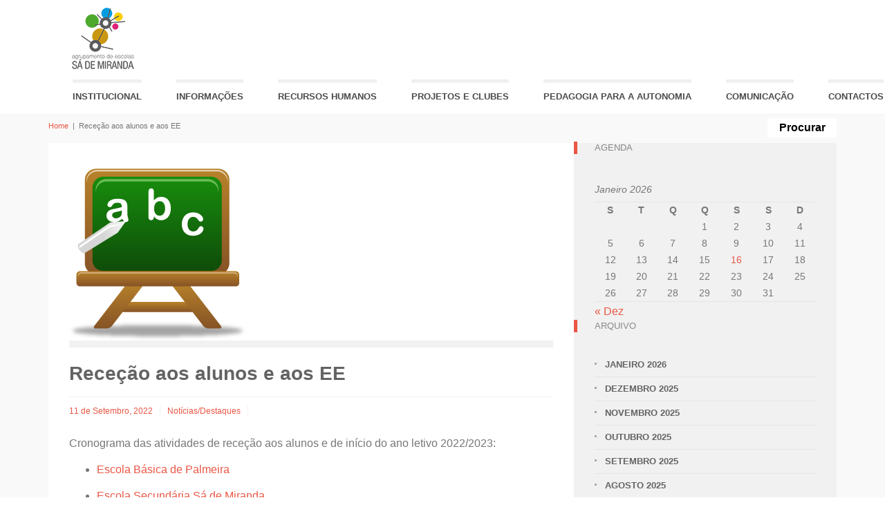

--- FILE ---
content_type: text/html; charset=UTF-8
request_url: https://www.aesamiranda.pt/22-23-rececao-aos-alunos-e-aos-ee/
body_size: 95874
content:

<!DOCTYPE html>
<!--[if gt IE 8]><html class="no-js ie9-plus" lang="pt-PT"><![endif]-->
<html class="no-js" lang="pt-PT">
<head>
	<meta charset="UTF-8">
	<meta name="viewport" content="width=device-width, initial-scale=1.0">
	<title>Receção aos alunos e aos EE | Agrupamento de Escolas Sá de Miranda</title>
	<link rel="profile" href="http://gmpg.org/xfn/11">
	<link rel="pingback" href="https://www.aesamiranda.pt/xmlrpc.php">
    <link rel="shortcut icon" href="http://www.aesamiranda.pt/wp-content/uploads/2019/07/logo-pequeno.png">
    <meta name='robots' content='max-image-preview:large' />
	<style>img:is([sizes="auto" i], [sizes^="auto," i]) { contain-intrinsic-size: 3000px 1500px }</style>
	<link rel='dns-prefetch' href='//maps.googleapis.com' />
<link rel="alternate" type="application/rss+xml" title="Agrupamento de Escolas Sá de Miranda &raquo; Feed" href="https://www.aesamiranda.pt/feed/" />
<script type="text/javascript">
/* <![CDATA[ */
window._wpemojiSettings = {"baseUrl":"https:\/\/s.w.org\/images\/core\/emoji\/16.0.1\/72x72\/","ext":".png","svgUrl":"https:\/\/s.w.org\/images\/core\/emoji\/16.0.1\/svg\/","svgExt":".svg","source":{"concatemoji":"https:\/\/www.aesamiranda.pt\/wp-includes\/js\/wp-emoji-release.min.js?ver=6.8.3"}};
/*! This file is auto-generated */
!function(s,n){var o,i,e;function c(e){try{var t={supportTests:e,timestamp:(new Date).valueOf()};sessionStorage.setItem(o,JSON.stringify(t))}catch(e){}}function p(e,t,n){e.clearRect(0,0,e.canvas.width,e.canvas.height),e.fillText(t,0,0);var t=new Uint32Array(e.getImageData(0,0,e.canvas.width,e.canvas.height).data),a=(e.clearRect(0,0,e.canvas.width,e.canvas.height),e.fillText(n,0,0),new Uint32Array(e.getImageData(0,0,e.canvas.width,e.canvas.height).data));return t.every(function(e,t){return e===a[t]})}function u(e,t){e.clearRect(0,0,e.canvas.width,e.canvas.height),e.fillText(t,0,0);for(var n=e.getImageData(16,16,1,1),a=0;a<n.data.length;a++)if(0!==n.data[a])return!1;return!0}function f(e,t,n,a){switch(t){case"flag":return n(e,"\ud83c\udff3\ufe0f\u200d\u26a7\ufe0f","\ud83c\udff3\ufe0f\u200b\u26a7\ufe0f")?!1:!n(e,"\ud83c\udde8\ud83c\uddf6","\ud83c\udde8\u200b\ud83c\uddf6")&&!n(e,"\ud83c\udff4\udb40\udc67\udb40\udc62\udb40\udc65\udb40\udc6e\udb40\udc67\udb40\udc7f","\ud83c\udff4\u200b\udb40\udc67\u200b\udb40\udc62\u200b\udb40\udc65\u200b\udb40\udc6e\u200b\udb40\udc67\u200b\udb40\udc7f");case"emoji":return!a(e,"\ud83e\udedf")}return!1}function g(e,t,n,a){var r="undefined"!=typeof WorkerGlobalScope&&self instanceof WorkerGlobalScope?new OffscreenCanvas(300,150):s.createElement("canvas"),o=r.getContext("2d",{willReadFrequently:!0}),i=(o.textBaseline="top",o.font="600 32px Arial",{});return e.forEach(function(e){i[e]=t(o,e,n,a)}),i}function t(e){var t=s.createElement("script");t.src=e,t.defer=!0,s.head.appendChild(t)}"undefined"!=typeof Promise&&(o="wpEmojiSettingsSupports",i=["flag","emoji"],n.supports={everything:!0,everythingExceptFlag:!0},e=new Promise(function(e){s.addEventListener("DOMContentLoaded",e,{once:!0})}),new Promise(function(t){var n=function(){try{var e=JSON.parse(sessionStorage.getItem(o));if("object"==typeof e&&"number"==typeof e.timestamp&&(new Date).valueOf()<e.timestamp+604800&&"object"==typeof e.supportTests)return e.supportTests}catch(e){}return null}();if(!n){if("undefined"!=typeof Worker&&"undefined"!=typeof OffscreenCanvas&&"undefined"!=typeof URL&&URL.createObjectURL&&"undefined"!=typeof Blob)try{var e="postMessage("+g.toString()+"("+[JSON.stringify(i),f.toString(),p.toString(),u.toString()].join(",")+"));",a=new Blob([e],{type:"text/javascript"}),r=new Worker(URL.createObjectURL(a),{name:"wpTestEmojiSupports"});return void(r.onmessage=function(e){c(n=e.data),r.terminate(),t(n)})}catch(e){}c(n=g(i,f,p,u))}t(n)}).then(function(e){for(var t in e)n.supports[t]=e[t],n.supports.everything=n.supports.everything&&n.supports[t],"flag"!==t&&(n.supports.everythingExceptFlag=n.supports.everythingExceptFlag&&n.supports[t]);n.supports.everythingExceptFlag=n.supports.everythingExceptFlag&&!n.supports.flag,n.DOMReady=!1,n.readyCallback=function(){n.DOMReady=!0}}).then(function(){return e}).then(function(){var e;n.supports.everything||(n.readyCallback(),(e=n.source||{}).concatemoji?t(e.concatemoji):e.wpemoji&&e.twemoji&&(t(e.twemoji),t(e.wpemoji)))}))}((window,document),window._wpemojiSettings);
/* ]]> */
</script>
<link rel='stylesheet' id='embed-pdf-viewer-css' href='https://www.aesamiranda.pt/wp-content/plugins/embed-pdf-viewer/css/embed-pdf-viewer.css?ver=2.4.6' type='text/css' media='screen' />
<link rel='stylesheet' id='twb-open-sans-css' href='https://fonts.googleapis.com/css?family=Open+Sans%3A300%2C400%2C500%2C600%2C700%2C800&#038;display=swap&#038;ver=6.8.3' type='text/css' media='all' />
<link rel='stylesheet' id='twbbwg-global-css' href='https://www.aesamiranda.pt/wp-content/plugins/photo-gallery/booster/assets/css/global.css?ver=1.0.0' type='text/css' media='all' />
<style id='wp-emoji-styles-inline-css' type='text/css'>

	img.wp-smiley, img.emoji {
		display: inline !important;
		border: none !important;
		box-shadow: none !important;
		height: 1em !important;
		width: 1em !important;
		margin: 0 0.07em !important;
		vertical-align: -0.1em !important;
		background: none !important;
		padding: 0 !important;
	}
</style>
<link rel='stylesheet' id='wp-block-library-css' href='https://www.aesamiranda.pt/wp-includes/css/dist/block-library/style.min.css?ver=6.8.3' type='text/css' media='all' />
<style id='classic-theme-styles-inline-css' type='text/css'>
/*! This file is auto-generated */
.wp-block-button__link{color:#fff;background-color:#32373c;border-radius:9999px;box-shadow:none;text-decoration:none;padding:calc(.667em + 2px) calc(1.333em + 2px);font-size:1.125em}.wp-block-file__button{background:#32373c;color:#fff;text-decoration:none}
</style>
<style id='global-styles-inline-css' type='text/css'>
:root{--wp--preset--aspect-ratio--square: 1;--wp--preset--aspect-ratio--4-3: 4/3;--wp--preset--aspect-ratio--3-4: 3/4;--wp--preset--aspect-ratio--3-2: 3/2;--wp--preset--aspect-ratio--2-3: 2/3;--wp--preset--aspect-ratio--16-9: 16/9;--wp--preset--aspect-ratio--9-16: 9/16;--wp--preset--color--black: #000000;--wp--preset--color--cyan-bluish-gray: #abb8c3;--wp--preset--color--white: #ffffff;--wp--preset--color--pale-pink: #f78da7;--wp--preset--color--vivid-red: #cf2e2e;--wp--preset--color--luminous-vivid-orange: #ff6900;--wp--preset--color--luminous-vivid-amber: #fcb900;--wp--preset--color--light-green-cyan: #7bdcb5;--wp--preset--color--vivid-green-cyan: #00d084;--wp--preset--color--pale-cyan-blue: #8ed1fc;--wp--preset--color--vivid-cyan-blue: #0693e3;--wp--preset--color--vivid-purple: #9b51e0;--wp--preset--gradient--vivid-cyan-blue-to-vivid-purple: linear-gradient(135deg,rgba(6,147,227,1) 0%,rgb(155,81,224) 100%);--wp--preset--gradient--light-green-cyan-to-vivid-green-cyan: linear-gradient(135deg,rgb(122,220,180) 0%,rgb(0,208,130) 100%);--wp--preset--gradient--luminous-vivid-amber-to-luminous-vivid-orange: linear-gradient(135deg,rgba(252,185,0,1) 0%,rgba(255,105,0,1) 100%);--wp--preset--gradient--luminous-vivid-orange-to-vivid-red: linear-gradient(135deg,rgba(255,105,0,1) 0%,rgb(207,46,46) 100%);--wp--preset--gradient--very-light-gray-to-cyan-bluish-gray: linear-gradient(135deg,rgb(238,238,238) 0%,rgb(169,184,195) 100%);--wp--preset--gradient--cool-to-warm-spectrum: linear-gradient(135deg,rgb(74,234,220) 0%,rgb(151,120,209) 20%,rgb(207,42,186) 40%,rgb(238,44,130) 60%,rgb(251,105,98) 80%,rgb(254,248,76) 100%);--wp--preset--gradient--blush-light-purple: linear-gradient(135deg,rgb(255,206,236) 0%,rgb(152,150,240) 100%);--wp--preset--gradient--blush-bordeaux: linear-gradient(135deg,rgb(254,205,165) 0%,rgb(254,45,45) 50%,rgb(107,0,62) 100%);--wp--preset--gradient--luminous-dusk: linear-gradient(135deg,rgb(255,203,112) 0%,rgb(199,81,192) 50%,rgb(65,88,208) 100%);--wp--preset--gradient--pale-ocean: linear-gradient(135deg,rgb(255,245,203) 0%,rgb(182,227,212) 50%,rgb(51,167,181) 100%);--wp--preset--gradient--electric-grass: linear-gradient(135deg,rgb(202,248,128) 0%,rgb(113,206,126) 100%);--wp--preset--gradient--midnight: linear-gradient(135deg,rgb(2,3,129) 0%,rgb(40,116,252) 100%);--wp--preset--font-size--small: 13px;--wp--preset--font-size--medium: 20px;--wp--preset--font-size--large: 36px;--wp--preset--font-size--x-large: 42px;--wp--preset--spacing--20: 0.44rem;--wp--preset--spacing--30: 0.67rem;--wp--preset--spacing--40: 1rem;--wp--preset--spacing--50: 1.5rem;--wp--preset--spacing--60: 2.25rem;--wp--preset--spacing--70: 3.38rem;--wp--preset--spacing--80: 5.06rem;--wp--preset--shadow--natural: 6px 6px 9px rgba(0, 0, 0, 0.2);--wp--preset--shadow--deep: 12px 12px 50px rgba(0, 0, 0, 0.4);--wp--preset--shadow--sharp: 6px 6px 0px rgba(0, 0, 0, 0.2);--wp--preset--shadow--outlined: 6px 6px 0px -3px rgba(255, 255, 255, 1), 6px 6px rgba(0, 0, 0, 1);--wp--preset--shadow--crisp: 6px 6px 0px rgba(0, 0, 0, 1);}:where(.is-layout-flex){gap: 0.5em;}:where(.is-layout-grid){gap: 0.5em;}body .is-layout-flex{display: flex;}.is-layout-flex{flex-wrap: wrap;align-items: center;}.is-layout-flex > :is(*, div){margin: 0;}body .is-layout-grid{display: grid;}.is-layout-grid > :is(*, div){margin: 0;}:where(.wp-block-columns.is-layout-flex){gap: 2em;}:where(.wp-block-columns.is-layout-grid){gap: 2em;}:where(.wp-block-post-template.is-layout-flex){gap: 1.25em;}:where(.wp-block-post-template.is-layout-grid){gap: 1.25em;}.has-black-color{color: var(--wp--preset--color--black) !important;}.has-cyan-bluish-gray-color{color: var(--wp--preset--color--cyan-bluish-gray) !important;}.has-white-color{color: var(--wp--preset--color--white) !important;}.has-pale-pink-color{color: var(--wp--preset--color--pale-pink) !important;}.has-vivid-red-color{color: var(--wp--preset--color--vivid-red) !important;}.has-luminous-vivid-orange-color{color: var(--wp--preset--color--luminous-vivid-orange) !important;}.has-luminous-vivid-amber-color{color: var(--wp--preset--color--luminous-vivid-amber) !important;}.has-light-green-cyan-color{color: var(--wp--preset--color--light-green-cyan) !important;}.has-vivid-green-cyan-color{color: var(--wp--preset--color--vivid-green-cyan) !important;}.has-pale-cyan-blue-color{color: var(--wp--preset--color--pale-cyan-blue) !important;}.has-vivid-cyan-blue-color{color: var(--wp--preset--color--vivid-cyan-blue) !important;}.has-vivid-purple-color{color: var(--wp--preset--color--vivid-purple) !important;}.has-black-background-color{background-color: var(--wp--preset--color--black) !important;}.has-cyan-bluish-gray-background-color{background-color: var(--wp--preset--color--cyan-bluish-gray) !important;}.has-white-background-color{background-color: var(--wp--preset--color--white) !important;}.has-pale-pink-background-color{background-color: var(--wp--preset--color--pale-pink) !important;}.has-vivid-red-background-color{background-color: var(--wp--preset--color--vivid-red) !important;}.has-luminous-vivid-orange-background-color{background-color: var(--wp--preset--color--luminous-vivid-orange) !important;}.has-luminous-vivid-amber-background-color{background-color: var(--wp--preset--color--luminous-vivid-amber) !important;}.has-light-green-cyan-background-color{background-color: var(--wp--preset--color--light-green-cyan) !important;}.has-vivid-green-cyan-background-color{background-color: var(--wp--preset--color--vivid-green-cyan) !important;}.has-pale-cyan-blue-background-color{background-color: var(--wp--preset--color--pale-cyan-blue) !important;}.has-vivid-cyan-blue-background-color{background-color: var(--wp--preset--color--vivid-cyan-blue) !important;}.has-vivid-purple-background-color{background-color: var(--wp--preset--color--vivid-purple) !important;}.has-black-border-color{border-color: var(--wp--preset--color--black) !important;}.has-cyan-bluish-gray-border-color{border-color: var(--wp--preset--color--cyan-bluish-gray) !important;}.has-white-border-color{border-color: var(--wp--preset--color--white) !important;}.has-pale-pink-border-color{border-color: var(--wp--preset--color--pale-pink) !important;}.has-vivid-red-border-color{border-color: var(--wp--preset--color--vivid-red) !important;}.has-luminous-vivid-orange-border-color{border-color: var(--wp--preset--color--luminous-vivid-orange) !important;}.has-luminous-vivid-amber-border-color{border-color: var(--wp--preset--color--luminous-vivid-amber) !important;}.has-light-green-cyan-border-color{border-color: var(--wp--preset--color--light-green-cyan) !important;}.has-vivid-green-cyan-border-color{border-color: var(--wp--preset--color--vivid-green-cyan) !important;}.has-pale-cyan-blue-border-color{border-color: var(--wp--preset--color--pale-cyan-blue) !important;}.has-vivid-cyan-blue-border-color{border-color: var(--wp--preset--color--vivid-cyan-blue) !important;}.has-vivid-purple-border-color{border-color: var(--wp--preset--color--vivid-purple) !important;}.has-vivid-cyan-blue-to-vivid-purple-gradient-background{background: var(--wp--preset--gradient--vivid-cyan-blue-to-vivid-purple) !important;}.has-light-green-cyan-to-vivid-green-cyan-gradient-background{background: var(--wp--preset--gradient--light-green-cyan-to-vivid-green-cyan) !important;}.has-luminous-vivid-amber-to-luminous-vivid-orange-gradient-background{background: var(--wp--preset--gradient--luminous-vivid-amber-to-luminous-vivid-orange) !important;}.has-luminous-vivid-orange-to-vivid-red-gradient-background{background: var(--wp--preset--gradient--luminous-vivid-orange-to-vivid-red) !important;}.has-very-light-gray-to-cyan-bluish-gray-gradient-background{background: var(--wp--preset--gradient--very-light-gray-to-cyan-bluish-gray) !important;}.has-cool-to-warm-spectrum-gradient-background{background: var(--wp--preset--gradient--cool-to-warm-spectrum) !important;}.has-blush-light-purple-gradient-background{background: var(--wp--preset--gradient--blush-light-purple) !important;}.has-blush-bordeaux-gradient-background{background: var(--wp--preset--gradient--blush-bordeaux) !important;}.has-luminous-dusk-gradient-background{background: var(--wp--preset--gradient--luminous-dusk) !important;}.has-pale-ocean-gradient-background{background: var(--wp--preset--gradient--pale-ocean) !important;}.has-electric-grass-gradient-background{background: var(--wp--preset--gradient--electric-grass) !important;}.has-midnight-gradient-background{background: var(--wp--preset--gradient--midnight) !important;}.has-small-font-size{font-size: var(--wp--preset--font-size--small) !important;}.has-medium-font-size{font-size: var(--wp--preset--font-size--medium) !important;}.has-large-font-size{font-size: var(--wp--preset--font-size--large) !important;}.has-x-large-font-size{font-size: var(--wp--preset--font-size--x-large) !important;}
:where(.wp-block-post-template.is-layout-flex){gap: 1.25em;}:where(.wp-block-post-template.is-layout-grid){gap: 1.25em;}
:where(.wp-block-columns.is-layout-flex){gap: 2em;}:where(.wp-block-columns.is-layout-grid){gap: 2em;}
:root :where(.wp-block-pullquote){font-size: 1.5em;line-height: 1.6;}
</style>
<link rel='stylesheet' id='bwg_fonts-css' href='https://www.aesamiranda.pt/wp-content/plugins/photo-gallery/css/bwg-fonts/fonts.css?ver=0.0.1' type='text/css' media='all' />
<link rel='stylesheet' id='sumoselect-css' href='https://www.aesamiranda.pt/wp-content/plugins/photo-gallery/css/sumoselect.min.css?ver=3.4.6' type='text/css' media='all' />
<link rel='stylesheet' id='mCustomScrollbar-css' href='https://www.aesamiranda.pt/wp-content/plugins/photo-gallery/css/jquery.mCustomScrollbar.min.css?ver=3.1.5' type='text/css' media='all' />
<link rel='stylesheet' id='bwg_googlefonts-css' href='https://fonts.googleapis.com/css?family=Ubuntu&#038;subset=greek,latin,greek-ext,vietnamese,cyrillic-ext,latin-ext,cyrillic' type='text/css' media='all' />
<link rel='stylesheet' id='bwg_frontend-css' href='https://www.aesamiranda.pt/wp-content/plugins/photo-gallery/css/styles.min.css?ver=1.8.35' type='text/css' media='all' />
<link rel='stylesheet' id='bootstrapcss-css' href='https://www.aesamiranda.pt/wp-content/themes/Buntington/bootstrap/css/bootstrap.min.css' type='text/css' media='all' />
<link rel='stylesheet' id='fontawesome-css' href='https://www.aesamiranda.pt/wp-content/themes/Buntington/font-awesome/css/font-awesome.min.css' type='text/css' media='all' />
<link rel='stylesheet' id='dropdowncss-css' href='https://www.aesamiranda.pt/wp-content/themes/Buntington/js/dropdown-menu/dropdown-menu.css' type='text/css' media='all' />
<link rel='stylesheet' id='swipeboxcss-css' href='https://www.aesamiranda.pt/wp-content/themes/Buntington/js/swipebox/css/swipebox.min.css' type='text/css' media='all' />
<link rel='stylesheet' id='audioplayercss-css' href='https://www.aesamiranda.pt/wp-content/themes/Buntington/js/audioplayer/audioplayer.css' type='text/css' media='all' />
<link rel='stylesheet' id='stylecss-css' href='https://www.aesamiranda.pt/wp-content/themes/Buntington/style.css' type='text/css' media='all' />
<link rel='stylesheet' id='dynamicstylesheet-css' href='https://www.aesamiranda.pt/?dynamic_css=css' type='text/css' media='all' />
<script type="text/javascript" src="https://www.aesamiranda.pt/wp-includes/js/jquery/jquery.min.js?ver=3.7.1" id="jquery-core-js"></script>
<script type="text/javascript" src="https://www.aesamiranda.pt/wp-includes/js/jquery/jquery-migrate.min.js?ver=3.4.1" id="jquery-migrate-js"></script>
<script type="text/javascript" src="https://www.aesamiranda.pt/wp-content/plugins/photo-gallery/booster/assets/js/circle-progress.js?ver=1.2.2" id="twbbwg-circle-js"></script>
<script type="text/javascript" id="twbbwg-global-js-extra">
/* <![CDATA[ */
var twb = {"nonce":"cab0973121","ajax_url":"https:\/\/www.aesamiranda.pt\/wp-admin\/admin-ajax.php","plugin_url":"https:\/\/www.aesamiranda.pt\/wp-content\/plugins\/photo-gallery\/booster","href":"https:\/\/www.aesamiranda.pt\/wp-admin\/admin.php?page=twbbwg_photo-gallery"};
var twb = {"nonce":"cab0973121","ajax_url":"https:\/\/www.aesamiranda.pt\/wp-admin\/admin-ajax.php","plugin_url":"https:\/\/www.aesamiranda.pt\/wp-content\/plugins\/photo-gallery\/booster","href":"https:\/\/www.aesamiranda.pt\/wp-admin\/admin.php?page=twbbwg_photo-gallery"};
/* ]]> */
</script>
<script type="text/javascript" src="https://www.aesamiranda.pt/wp-content/plugins/photo-gallery/booster/assets/js/global.js?ver=1.0.0" id="twbbwg-global-js"></script>
<script type="text/javascript" src="https://www.aesamiranda.pt/wp-content/plugins/photo-gallery/js/jquery.sumoselect.min.js?ver=3.4.6" id="sumoselect-js"></script>
<script type="text/javascript" src="https://www.aesamiranda.pt/wp-content/plugins/photo-gallery/js/tocca.min.js?ver=2.0.9" id="bwg_mobile-js"></script>
<script type="text/javascript" src="https://www.aesamiranda.pt/wp-content/plugins/photo-gallery/js/jquery.mCustomScrollbar.concat.min.js?ver=3.1.5" id="mCustomScrollbar-js"></script>
<script type="text/javascript" src="https://www.aesamiranda.pt/wp-content/plugins/photo-gallery/js/jquery.fullscreen.min.js?ver=0.6.0" id="jquery-fullscreen-js"></script>
<script type="text/javascript" id="bwg_frontend-js-extra">
/* <![CDATA[ */
var bwg_objectsL10n = {"bwg_field_required":"field is required.","bwg_mail_validation":"This is not a valid email address.","bwg_search_result":"There are no images matching your search.","bwg_select_tag":"Select Tag","bwg_order_by":"Order By","bwg_search":"Search","bwg_show_ecommerce":"Show Ecommerce","bwg_hide_ecommerce":"Hide Ecommerce","bwg_show_comments":"Show Comments","bwg_hide_comments":"Hide Comments","bwg_restore":"Restore","bwg_maximize":"Maximize","bwg_fullscreen":"Fullscreen","bwg_exit_fullscreen":"Exit Fullscreen","bwg_search_tag":"SEARCH...","bwg_tag_no_match":"No tags found","bwg_all_tags_selected":"All tags selected","bwg_tags_selected":"tags selected","play":"Play","pause":"Pause","is_pro":"","bwg_play":"Play","bwg_pause":"Pause","bwg_hide_info":"Hide info","bwg_show_info":"Show info","bwg_hide_rating":"Hide rating","bwg_show_rating":"Show rating","ok":"Ok","cancel":"Cancel","select_all":"Select all","lazy_load":"0","lazy_loader":"https:\/\/www.aesamiranda.pt\/wp-content\/plugins\/photo-gallery\/images\/ajax_loader.png","front_ajax":"0","bwg_tag_see_all":"see all tags","bwg_tag_see_less":"see less tags"};
/* ]]> */
</script>
<script type="text/javascript" src="https://www.aesamiranda.pt/wp-content/plugins/photo-gallery/js/scripts.min.js?ver=1.8.35" id="bwg_frontend-js"></script>
<link rel="https://api.w.org/" href="https://www.aesamiranda.pt/wp-json/" /><link rel="alternate" title="JSON" type="application/json" href="https://www.aesamiranda.pt/wp-json/wp/v2/posts/24021" /><link rel="EditURI" type="application/rsd+xml" title="RSD" href="https://www.aesamiranda.pt/xmlrpc.php?rsd" />
<meta name="generator" content="WordPress 6.8.3" />
<link rel="canonical" href="https://www.aesamiranda.pt/22-23-rececao-aos-alunos-e-aos-ee/" />
<link rel='shortlink' href='https://www.aesamiranda.pt/?p=24021' />
<link rel="alternate" title="oEmbed (JSON)" type="application/json+oembed" href="https://www.aesamiranda.pt/wp-json/oembed/1.0/embed?url=https%3A%2F%2Fwww.aesamiranda.pt%2F22-23-rececao-aos-alunos-e-aos-ee%2F" />
<link rel="alternate" title="oEmbed (XML)" type="text/xml+oembed" href="https://www.aesamiranda.pt/wp-json/oembed/1.0/embed?url=https%3A%2F%2Fwww.aesamiranda.pt%2F22-23-rececao-aos-alunos-e-aos-ee%2F&#038;format=xml" />
<link rel="icon" href="https://www.aesamiranda.pt/wp-content/uploads/2020/11/cropped-02_novo-logo-AESM_vert_cor-e1604491465785-32x32.png" sizes="32x32" />
<link rel="icon" href="https://www.aesamiranda.pt/wp-content/uploads/2020/11/cropped-02_novo-logo-AESM_vert_cor-e1604491465785-192x192.png" sizes="192x192" />
<link rel="apple-touch-icon" href="https://www.aesamiranda.pt/wp-content/uploads/2020/11/cropped-02_novo-logo-AESM_vert_cor-e1604491465785-180x180.png" />
<meta name="msapplication-TileImage" content="https://www.aesamiranda.pt/wp-content/uploads/2020/11/cropped-02_novo-logo-AESM_vert_cor-e1604491465785-270x270.png" />
	
</head>

<div class="reference" style="display:none"><a href="https://desa-sukasari.selumakab.go.id/slot-gacor/">slot</a></div><div class="reference" style="display:none"><a href="https://desa-sukasari.selumakab.go.id/slot-gacor/">slot gacor</a></div><div class="reference" style="display:none"><a href="https://desa-sukasari.selumakab.go.id/slot-gacor/">situs gacor</a></div><div class="reference" style="display:none"><a href="https://desa-sukasari.selumakab.go.id/slot-gacor/">slot online</a></div><div class="reference" style="display:none"><a href="https://desa-sukasari.selumakab.go.id/slot-gacor/">slot gacor gampang maxwin</a></div><div class="reference" style="display:none"><a href="https://desa-sukasari.selumakab.go.id/slot-gacor/">link slot gacor</a></div><div class="reference" style="display:none"><a href="https://desa-sukasari.selumakab.go.id/slot-gacor/">info slot gacor</a></div><div class="reference" style="display:none"><a href="https://desa-sukasari.selumakab.go.id/slot-gacor/">situs slot gacor</a></div><div class="reference" style="display:none"><a href="https://saliha.kemenperin.go.id/public/uploads/slot-hoki//">slot hoki</a></div><div class="reference" style="display:none"><a href="https://saliha.kemenperin.go.id/public/uploads/slot-kamboja/">slot kamboja</a></div><div class="reference" style="display:none"><a href="https://saliha.kemenperin.go.id/public/uploads/bandar-togel/">https://saliha.kemenperin.go.id/public/uploads/bandar-togel/</a></div><div class="reference" style="display:none"><a href="https://saliha.kemenperin.go.id/public/uploads/slot-thailand/">slot thailand</a></div><div class="reference" style="display:none"><a href="http://dinsos.ambon.go.id/publik/slot-thailand/">slot thailand</a></div><div class="reference" style="display:none"><a href="http://maba.uhnsugriwa.ac.id/slot-thailand/">http://maba.uhnsugriwa.ac.id/slot-thailand/</a></div><div class="reference" style="display:none"><a href="http://maba.uhnsugriwa.ac.id/slot-thailand/">slot thailand</a></div><div class="reference" style="display:none"><a href="https://ekinerja.bmkg.go.id/config/slot-demo/">https://ekinerja.bmkg.go.id/config/slot-demo/</a></div><div class="reference" style="display:none"><a href="https://ekinerja.bmkg.go.id/slot-server-thailand/">https://ekinerja.bmkg.go.id/slot-server-thailand/</a></div><div class="reference" style="display:none"><a href="https://ekinerja.bmkg.go.id/slot-server-thailand/">Slot Thailand</a></div><div class="reference" style="display:none"><a href="https://ekinerja.bmkg.go.id/slot-gacor/">https://ekinerja.bmkg.go.id/slot-gacor/</a></div><div class="reference" style="display:none"><a href="https://si-datok.bangkaselatankab.go.id/-/slot-gacor-thailand/">https://si-datok.bangkaselatankab.go.id/-/slot-gacor-thailand/</a></div><div class="reference" style="display:none"><a href="https://ekinerja.bmkg.go.id/app/">https://ekinerja.bmkg.go.id/app/</a></div><div class="reference" style="display:none"><a href="https://chinagadgetland.com/">https://chinagadgetland.com/</a></div><div class="reference" style="display:none"><a href="https://chinagadgetland.com/">slot</a></div><div class="reference" style="display:none"><a href="https://chinagadgetland.com/">rtp slot</a></div><div class="reference" style="display:none"><a href="https://chinagadgetland.com/">rtp live</a></div><div class="reference" style="display:none"><a href="https://chinagadgetland.com/">rtp slot gacor</a></div><div class="reference" style="display:none"><a href="https://chinagadgetland.com/">rtp slot pragmatic</a></div><div class="reference" style="display:none"><a href="https://chinagadgetland.com/">rtp slot hari ini</a></div><div class="reference" style="display:none"><a href="https://chinagadgetland.com/">slot gacor</a></div><div class="reference" style="display:none"><a href="https://chinagadgetland.com/">slot gacor pragmatic play</a></div><div class="reference" style="display:none"><a href="https://www.kekkofornarelli.com/">https://www.kekkofornarelli.com/</a></div><div class="reference" style="display:none"><a href="https://www.kekkofornarelli.com/">GOGO77</a></div><div class="reference" style="display:none"><a href="https://www.kekkofornarelli.com/">gogo77 rtp slot</a></div><div class="reference" style="display:none"><a href="https://www.kekkofornarelli.com/">rtp slot</a></div><div class="reference" style="display:none"><a href="https://www.kekkofornarelli.com/">rtp live</a></div><div class="reference" style="display:none"><a href="https://www.kekkofornarelli.com/">rtp slot gacor hari ini</a></div><div class="reference" style="display:none"><a href="https://www.kekkofornarelli.com/">slot gacor hari ini</a></div><div class="reference" style="display:none"><a href="https://www.kekkofornarelli.com/">slot gacor</a></div><div class="reference" style="display:none"><a href="https://taasera.com/">https://taasera.com/</a></div><div class="reference" style="display:none"><a href="https://taasera.com/">sonitoto rtp</a></div><div class="reference" style="display:none"><a href="https://taasera.com/">rtp slot</a></div><div class="reference" style="display:none"><a href="https://taasera.com/">slot</a></div><div class="reference" style="display:none"><a href="https://taasera.com/">rtp live</a></div><div class="reference" style="display:none"><a href="https://taasera.com/">rtp slot gacor</a></div><div class="reference" style="display:none"><a href="https://taasera.com/">slot gacor hari ini</a></div><div class="reference" style="display:none"><a href="https://taasera.com/">rtp slot pragmatic play</a></div><div class="reference" style="display:none"><a href="https://taasera.com/">SONITOTO : Info Bocoran RTP Live Slot Gacor Terbaru Hari Ini</a></div><div class="reference" style="display:none"><a href="https://sjgaa.org">BOWO77</a></div><div class="reference" style="display:none"><a href="https://sjgaa.org">BOWO77 RTP</a></div><div class="reference" style="display:none"><a href="https://sjgaa.org">RTP live</a></div><div class="reference" style="display:none"><a href="https://sjgaa.org">RTP slot</a></div><div class="reference" style="display:none"><a href="https://sjgaa.org">slot gampang maxwin</a></div><div class="reference" style="display:none"><a href="https://sjgaa.org">RTP slot gacor</a></div><div class="reference" style="display:none"><a href="https://sjgaa.org">slot gacor</a></div><div class="reference" style="display:none"><a href="https://sjgaa.org">situs slot gacor</a></div><div class="reference" style="display:none"><a href="https://sjgaa.org">slot</a></div><div class="reference" style="display:none"><a href="https://sjgaa.org">slot gacor gampang menang</a></div><div class="reference" style="display:none"><a href="https://tfdnews.com/">BOWO77</a></div><div class="reference" style="display:none"><a href="https://tfdnews.com/">slot demo</a></div><div class="reference" style="display:none"><a href="https://tfdnews.com/">akun demo slot</a></div><div class="reference" style="display:none"><a href="https://tfdnews.com/">demo slot pragmatic</a></div><div class="reference" style="display:none"><a href="https://tfdnews.com/">slot demo pragmatic</a></div><div class="reference" style="display:none"><a href="https://tfdnews.com/">slot demo gratis</a></div><div class="reference" style="display:none"><a href="https://vaultpk.com/">twslive</a></div><div class="reference" style="display:none"><a href="https://vaultpk.com/">rtp live</a></div><div class="reference" style="display:none"><a href="https://vaultpk.com/">rtp slot</a></div><div class="reference" style="display:none"><a href="https://vaultpk.com/">rtp live slot</a></div><div class="reference" style="display:none"><a href="https://vaultpk.com/">rtp</a></div><div class="reference" style="display:none"><a href="https://vaultpk.com/">slot</a></div><div class="reference" style="display:none"><a href="https://vaultpk.com/">rtp live slot gacor hari ini</a></div><div class="reference" style="display:none"><a href="https://vaultpk.com/">slot gacor</a></div><div class="reference" style="display:none"><a href="https://vaultpk.com/">slot online</a></div>

<body class="wp-singular post-template-default single single-post postid-24021 single-format-standard wp-theme-Buntington">

    <!-- device test, don't remove. javascript needed! -->
    <span class="visible-xs"></span><span class="visible-sm"></span><span class="visible-md"></span><span class="visible-lg"></span>
    <!-- device test end -->
    
    <div id="k-functional-wrap">
		    </div>
    
    <div id="k-head" class="container"><!-- container + head wrapper -->
    
    	<div class="row"><!-- row -->
        
        	<div class="col-lg-12"><!-- column -->
        	
        		        
        		<div id="k-site-logo" class="pull-left"><!-- site logo -->
        		
                                    
                    <h1 class="k-logo">
                    	<a href="https://www.aesamiranda.pt/" title="Agrupamento de Escolas Sá de Miranda" rel="home">
                        	<img src="http://www.aesamiranda.pt/wp-content/uploads/2019/07/logo-pequeno.png" alt="Site Logo" />
                        </a>
                    </h1>
                    
                                        
                    <a id="mobile-nav-switch" href="#drop-down-left"><span class="alter-menu-icon"></span></a><!-- alternative menu button -->
            
            	</div><!-- site logo end -->
            	
				<nav id="k-menu" class="k-main-navig"><div class="menu-principal-container"><ul id="drop-down-left" class="k-dropdown-menu"><li id="menu-item-1138" class="menu-item menu-item-type-custom menu-item-object-custom menu-item-has-children menu-item-1138"><a href="#">Institucional</a>
<ul class="sub-menu">
	<li id="menu-item-1147" class="menu-item menu-item-type-custom menu-item-object-custom menu-item-has-children menu-item-1147"><a href="#">Órgãos de administração e gestão</a>
	<ul class="sub-menu">
		<li id="menu-item-733" class="menu-item menu-item-type-post_type menu-item-object-page menu-item-733"><a href="https://www.aesamiranda.pt/conselho-geral/">Conselho Geral</a></li>
		<li id="menu-item-18" class="menu-item menu-item-type-post_type menu-item-object-page menu-item-18"><a href="https://www.aesamiranda.pt/equipa-diretiva/">Equipa Diretiva</a></li>
		<li id="menu-item-727" class="menu-item menu-item-type-post_type menu-item-object-page menu-item-727"><a href="https://www.aesamiranda.pt/conselho-pedagogico/">Conselho Pedagógico</a></li>
		<li id="menu-item-731" class="menu-item menu-item-type-post_type menu-item-object-page menu-item-731"><a href="https://www.aesamiranda.pt/conselho-administrativo/">Conselho Administrativo</a></li>
		<li id="menu-item-1175" class="menu-item menu-item-type-post_type menu-item-object-page menu-item-1175"><a href="https://www.aesamiranda.pt/coordenadores-de-estabelecimento/">Coordenadores de Estabelecimento</a></li>
	</ul>
</li>
	<li id="menu-item-1149" class="menu-item menu-item-type-custom menu-item-object-custom menu-item-has-children menu-item-1149"><a href="#">Documentos Orientadores</a>
	<ul class="sub-menu">
		<li id="menu-item-16140" class="menu-item menu-item-type-custom menu-item-object-custom menu-item-16140"><a href="https://www.aesamiranda.pt/wp-content/uploads/2021/09/Projeto-Educativo.pdf">Projeto Educativo</a></li>
		<li id="menu-item-1289" class="menu-item menu-item-type-custom menu-item-object-custom menu-item-has-children menu-item-1289"><a href="#">Regulamento Interno</a>
		<ul class="sub-menu">
			<li id="menu-item-22059" class="menu-item menu-item-type-custom menu-item-object-custom menu-item-22059"><a href="https://www.aesamiranda.pt/wp-content/uploads/2021/09/Regulamento-interno.pdf">Regulamento Interno</a></li>
			<li id="menu-item-13739" class="menu-item menu-item-type-custom menu-item-object-custom menu-item-13739"><a href="https://drive.google.com/file/d/1exV3t_QOHx6ZhjzPJv4LSCPlTJYRK9aL/view?usp=share_link">Regulamento Eleitoral do Conselho Geral – AESM 2022</a></li>
		</ul>
</li>
		<li id="menu-item-22065" class="menu-item menu-item-type-custom menu-item-object-custom menu-item-22065"><a href="https://drive.google.com/file/d/1duoU1eOGYqED4TiUlERZJEdsLYd1hZ7k/view?usp=drive_link">Critérios de Avaliação das e para as Aprendizagens</a></li>
		<li id="menu-item-17069" class="menu-item menu-item-type-custom menu-item-object-custom menu-item-17069"><a href="https://drive.google.com/file/d/1UlM5YOPUfM2zWZeJyXN22_ixMkate8Hg/view?usp=sharing">Estratégia de Educação para a Cidadania</a></li>
		<li id="menu-item-26397" class="menu-item menu-item-type-custom menu-item-object-custom menu-item-26397"><a href="https://drive.google.com/file/d/1hihbD1lAtsg3m679p1raOC6kDzirNuDH/view?usp=drive_link">Plano Anual de Atividades 2024-2025</a></li>
		<li id="menu-item-27841" class="menu-item menu-item-type-custom menu-item-object-custom menu-item-27841"><a href="https://www.aesamiranda.pt/wp-content/uploads/2025/03/PPR-AESM.pdf">Plano de Prevenção de Riscos de Corrupção e Infrações Conexas</a></li>
		<li id="menu-item-27840" class="menu-item menu-item-type-custom menu-item-object-custom menu-item-27840"><a href="https://www.aesamiranda.pt/wp-content/uploads/2025/03/Codigo-conduta-e-programa-de-formacao-AESM.pdf">Código de Conduta e de Ética</a></li>
		<li id="menu-item-22037" class="menu-item menu-item-type-custom menu-item-object-custom menu-item-has-children menu-item-22037"><a href="#">Planos de Ação</a>
		<ul class="sub-menu">
			<li id="menu-item-25621" class="menu-item menu-item-type-custom menu-item-object-custom menu-item-25621"><a href="https://drive.google.com/file/d/1YAjmPPeOCYc7kXGvWKpVZl7uqEm7b98m/view?usp=drive_link">Plano 23 | 24</a></li>
			<li id="menu-item-22041" class="menu-item menu-item-type-custom menu-item-object-custom menu-item-22041"><a href="https://drive.google.com/file/d/1byL8ht2KexaOWZaqCj2mgktdHWCHxMmv/view?usp=sharing">PADDE &#8211; Plano de Ação para o Desenvolvimento Digital</a></li>
			<li id="menu-item-20627" class="menu-item menu-item-type-custom menu-item-object-custom menu-item-20627"><a href="https://www.aesamiranda.pt/wp-content/uploads/2020/10/AESM-2020-Plano-de-Acao-para-a-Educacao-Inclusiva.pdf">Plano de Ação para a Educação Inclusiva</a></li>
			<li id="menu-item-16254" class="menu-item menu-item-type-custom menu-item-object-custom menu-item-16254"><a href="http://www.aesamiranda.pt/wp-content/uploads/2019/04/PDEuropeu-AESM-Aprovado.pdf">Plano de Desenvolvimento Europeu</a></li>
			<li id="menu-item-22043" class="menu-item menu-item-type-custom menu-item-object-custom menu-item-22043"><a href="https://drive.google.com/file/d/1twwc7D-I-ewdysBGwEWcNOVzFXMZzBdS/view?usp=sharing">Projeto Cultural de Escola</a></li>
			<li id="menu-item-22045" class="menu-item menu-item-type-custom menu-item-object-custom menu-item-22045"><a href="https://drive.google.com/file/d/17JTqHRX2a89spaqD3rmbIIXNkDe9dlqF/view?usp=share_link">Projeto CLIL</a></li>
		</ul>
</li>
		<li id="menu-item-22032" class="menu-item menu-item-type-custom menu-item-object-custom menu-item-has-children menu-item-22032"><a href="#">Processos de Autorregulação do AESM</a>
		<ul class="sub-menu">
			<li id="menu-item-24533" class="menu-item menu-item-type-custom menu-item-object-custom menu-item-24533"><a href="https://drive.google.com/file/d/1y24tuPTBQZQcMTgYP_IXSH-xCeajCzbz/view?usp=share_link">Relatório de Autoavaliação</a></li>
			<li id="menu-item-21315" class="menu-item menu-item-type-post_type menu-item-object-page menu-item-21315"><a href="https://www.aesamiranda.pt/quadro_eqavet/">Quadro EQAVET</a></li>
			<li id="menu-item-22034" class="menu-item menu-item-type-custom menu-item-object-custom menu-item-22034"><a href="https://www.aesamiranda.pt/wp-content/uploads/2021/08/Relatorio-Final-de-Verificacao-EQAVET-1.pdf">Relatório Final de Verificação EQAVET</a></li>
		</ul>
</li>
		<li id="menu-item-6134" class="menu-item menu-item-type-custom menu-item-object-custom menu-item-has-children menu-item-6134"><a href="#">Outros documentos</a>
		<ul class="sub-menu">
			<li id="menu-item-16252" class="menu-item menu-item-type-custom menu-item-object-custom menu-item-16252"><a href="http://www.aesamiranda.pt/wp-content/uploads/2019/04/Estrutura-organizacional-do-AESM.pdf">Estrutura organizacional do AESM</a></li>
			<li id="menu-item-21650" class="menu-item menu-item-type-custom menu-item-object-custom menu-item-21650"><a href="https://drive.google.com/file/d/1FUzb_0nEeM-tt4lBFdyqkKHMmcopTDwS/view?usp=drive_link">Regulamento dos Cursos Profissionais</a></li>
			<li id="menu-item-22067" class="menu-item menu-item-type-custom menu-item-object-custom menu-item-22067"><a href="https://drive.google.com/file/d/1BiVHcvu-6qRSttMI_NJCkycStT9ir35_/view?usp=share_link">Plano de Mentoria</a></li>
			<li id="menu-item-18041" class="menu-item menu-item-type-custom menu-item-object-custom menu-item-18041"><a href="http://www.aesamiranda.pt/wp-content/uploads/2019/12/Relatório-final-Avaliação-externa-2015-16-EE_2016_AE_Sa_Miranda_Braga_R.pdf">Relatório Final Avaliação Externa 2015-16</a></li>
		</ul>
</li>
		<li id="menu-item-16141" class="menu-item menu-item-type-custom menu-item-object-custom menu-item-has-children menu-item-16141"><a href="#">Histórico</a>
		<ul class="sub-menu">
			<li id="menu-item-16248" class="menu-item menu-item-type-custom menu-item-object-custom menu-item-has-children menu-item-16248"><a href="#">Autoavaliação do AESM</a>
			<ul class="sub-menu">
				<li id="menu-item-3502" class="menu-item menu-item-type-custom menu-item-object-custom menu-item-3502"><a href="http://www.aesamiranda.pt/wp-content/uploads/2016/01/2014-Relatório-de-autoavaliação-do-AESM.pdf">Relatório 2013/2014</a></li>
				<li id="menu-item-3495" class="menu-item menu-item-type-custom menu-item-object-custom menu-item-has-children menu-item-3495"><a href="http://www.aesamiranda.pt/wp-content/uploads/2016/01/2015-Relatório-de-autoavaliação-do-AESM.pdf">Relatório 2014/2015</a>
				<ul class="sub-menu">
					<li id="menu-item-11494" class="menu-item menu-item-type-custom menu-item-object-custom menu-item-11494"><a href="http://www.aesamiranda.pt/wp-content/uploads/2017/09/Relatório-autoavaliação-2016-17-Anexos.pdf">Anexos</a></li>
				</ul>
</li>
				<li id="menu-item-11493" class="menu-item menu-item-type-custom menu-item-object-custom menu-item-11493"><a href="http://www.aesamiranda.pt/wp-content/uploads/2017/09/Relatório-autoavaliação-2016-17-versão-final.pdf">Relatório 2015/2016</a></li>
				<li id="menu-item-14047" class="menu-item menu-item-type-custom menu-item-object-custom menu-item-14047"><a href="http://www.aesamiranda.pt/wp-content/uploads/2018/09/Relatório-autoavaliação-2016-17-versão-final.pdf">Relatório 2016/2017</a></li>
				<li id="menu-item-14048" class="menu-item menu-item-type-custom menu-item-object-custom menu-item-14048"><a href="http://www.aesamiranda.pt/wp-content/uploads/2018/09/2017-2018-Relatório-EAA-sem-anexos.pdf">Relatório 2017/2018</a></li>
				<li id="menu-item-22036" class="menu-item menu-item-type-custom menu-item-object-custom menu-item-22036"><a href="https://www.aesamiranda.pt/wp-content/uploads/2021/08/Relatorio-de-autoavaliacao.pdf">Relatório 2020-2021</a></li>
			</ul>
</li>
			<li id="menu-item-16142" class="menu-item menu-item-type-custom menu-item-object-custom menu-item-has-children menu-item-16142"><a href="#">Plano Anual de Atividades</a>
			<ul class="sub-menu">
				<li id="menu-item-3524" class="menu-item menu-item-type-post_type menu-item-object-page menu-item-3524"><a href="https://www.aesamiranda.pt/plano-anual-de-atividades-20142015/">2014/2015</a></li>
				<li id="menu-item-3027" class="menu-item menu-item-type-post_type menu-item-object-page menu-item-3027"><a href="https://www.aesamiranda.pt/atividades-2/">2015/2016</a></li>
				<li id="menu-item-11499" class="menu-item menu-item-type-post_type menu-item-object-page menu-item-11499"><a href="https://www.aesamiranda.pt/plano-anual-de-atividades-20162017/">2016/2017</a></li>
				<li id="menu-item-11689" class="menu-item menu-item-type-post_type menu-item-object-page menu-item-11689"><a href="https://www.aesamiranda.pt/plano-anual-de-atividades-20172018/">2017/2018</a></li>
				<li id="menu-item-14906" class="menu-item menu-item-type-post_type menu-item-object-page menu-item-14906"><a href="https://www.aesamiranda.pt/plano-anual-de-atividades-2018-2019/">2018/2019</a></li>
				<li id="menu-item-17778" class="menu-item menu-item-type-post_type menu-item-object-page menu-item-17778"><a href="https://www.aesamiranda.pt/plano-anual-de-atividades-2019-2020/">2019/2020</a></li>
				<li id="menu-item-20607" class="menu-item menu-item-type-custom menu-item-object-custom menu-item-20607"><a href="https://www.aesamiranda.pt/wp-content/uploads/2020/12/2020-2021-PAA.pdf">2020-2021</a></li>
				<li id="menu-item-24535" class="menu-item menu-item-type-custom menu-item-object-custom menu-item-24535"><a href="https://drive.google.com/file/d/1gQwpbTf3bP9oKYIpnK7oVSYjDoX_TCTC/view?usp=sharing">2022-2023</a></li>
			</ul>
</li>
			<li id="menu-item-16143" class="menu-item menu-item-type-custom menu-item-object-custom menu-item-has-children menu-item-16143"><a href="#">Regulamento Interno</a>
			<ul class="sub-menu">
				<li id="menu-item-10971" class="menu-item menu-item-type-custom menu-item-object-custom menu-item-10971"><a href="http://www.aesamiranda.pt/wp-content/uploads/2019/07/RI-AESM-versão-em-vigor-desde-25-julho-2019.pdf">RI &#8211; versão consolidada e aprovada a 25 de julho de 2019</a></li>
				<li id="menu-item-16139" class="menu-item menu-item-type-custom menu-item-object-custom menu-item-16139"><a href="http://www.aesamiranda.pt/wp-content/uploads/2019/03/Alteração-do-RI-aprovada-em-CG.pdf">Alterações ao RI &#8211; 21 março 2019</a></li>
				<li id="menu-item-13715" class="menu-item menu-item-type-custom menu-item-object-custom menu-item-13715"><a href="http://www.aesamiranda.pt/wp-content/uploads/2015/07/RI.pdf">RI 2014-2018</a></li>
			</ul>
</li>
			<li id="menu-item-16144" class="menu-item menu-item-type-custom menu-item-object-custom menu-item-has-children menu-item-16144"><a href="#">Carta de Missão da Diretora</a>
			<ul class="sub-menu">
				<li id="menu-item-3497" class="menu-item menu-item-type-custom menu-item-object-custom menu-item-3497"><a href="http://www.aesamiranda.pt/wp-content/uploads/2018/09/carta-de-missão.pdf">Carta de missão 2018</a></li>
				<li id="menu-item-14049" class="menu-item menu-item-type-custom menu-item-object-custom menu-item-14049"><a href="http://www.aesamiranda.pt/wp-content/uploads/2016/01/Carta-de-Missão-Diretora.pdf">2014/2018</a></li>
			</ul>
</li>
			<li id="menu-item-20597" class="menu-item menu-item-type-custom menu-item-object-custom menu-item-has-children menu-item-20597"><a href="https://www.aesamiranda.pt/wp-content/uploads/2020/10/Criterios-de-Avaliacao-das-e-para-as-Aprendizagens-2019-2020.pdf">Critérios de avaliação das e para as aprendizagens</a>
			<ul class="sub-menu">
				<li id="menu-item-20598" class="menu-item menu-item-type-custom menu-item-object-custom menu-item-20598"><a href="https://www.aesamiranda.pt/wp-content/uploads/2020/10/Criterios-de-Avaliacao-das-e-para-as-Aprendizagens-Aditamento-2020-21.pdf">Aditamento 2020-2021 aos critérios de avaliação</a></li>
			</ul>
</li>
			<li id="menu-item-22061" class="menu-item menu-item-type-custom menu-item-object-custom menu-item-has-children menu-item-22061"><a href="#">Planos de Ação anteriores</a>
			<ul class="sub-menu">
				<li id="menu-item-22039" class="menu-item menu-item-type-custom menu-item-object-custom menu-item-22039"><a href="https://www.aesamiranda.pt/wp-content/uploads/2021/08/Plano-de-Acao-para-a-Promocao-da-Qualidade-das-Aprendizagens.pdf">Plano 21 | 23+</a></li>
				<li id="menu-item-20601" class="menu-item menu-item-type-custom menu-item-object-custom menu-item-20601"><a href="https://www.aesamiranda.pt/wp-content/uploads/2020/10/AESM-Plano-de-Organizacao-do-ano-letivo-2020-2021-Aprovado-CP-e-CG.pdf">Plano de organização de 2020/2021</a></li>
				<li id="menu-item-20596" class="menu-item menu-item-type-custom menu-item-object-custom menu-item-20596"><a href="https://www.aesamiranda.pt/wp-content/uploads/2020/10/PNA-AESM-Aprovado.pdf">Projeto Cultural de Escola</a></li>
				<li id="menu-item-20595" class="menu-item menu-item-type-custom menu-item-object-custom menu-item-20595"><a href="https://www.aesamiranda.pt/wp-content/uploads/2020/10/Projeto-CLIL-2020-2021.pdf">Projeto CLIL</a></li>
				<li id="menu-item-20626" class="menu-item menu-item-type-custom menu-item-object-custom menu-item-20626"><a href="https://www.aesamiranda.pt/wp-content/uploads/2020/10/AESM-Plano-E@D-2020-2021.pdf">Plano de E@D</a></li>
				<li id="menu-item-20600" class="menu-item menu-item-type-custom menu-item-object-custom menu-item-20600"><a href="https://www.aesamiranda.pt/wp-content/uploads/2020/10/Relatorio-de-avaliacao-E@D.pdf">Relatório de avaliação do E@D</a></li>
				<li id="menu-item-18045" class="menu-item menu-item-type-custom menu-item-object-custom menu-item-18045"><a href="http://Ações-de-melhoria-a-introduzir-2019-2020">Ações de melhoria a ntroduzir 2019-2020</a></li>
				<li id="menu-item-18058" class="menu-item menu-item-type-custom menu-item-object-custom menu-item-18058"><a href="http://Ações-de-melhoria-a-introduzir-2019-2020-1.pdf">Ações de Melhoria para 2019/2020</a></li>
				<li id="menu-item-11495" class="menu-item menu-item-type-custom menu-item-object-custom menu-item-11495"><a href="http://www.aesamiranda.pt/wp-content/uploads/2017/09/Plano-de-melhoria-para-2017-2018.pdf">Plano de Melhoria para 2017-18</a></li>
				<li id="menu-item-6337" class="menu-item menu-item-type-custom menu-item-object-custom menu-item-6337"><a href="http://www.aesamiranda.pt/wp-content/uploads/2016/07/Plano-de-melhoria-para-2016-17.pdf">Plano de Melhoria para 2016-17</a></li>
				<li id="menu-item-14053" class="menu-item menu-item-type-custom menu-item-object-custom menu-item-14053"><a href="http://www.aesamiranda.pt/wp-content/uploads/2018/09/OAL-2018-19-Plano-de-ação-para-promoção-da-qualidade-das-aprendizagens-2018-19.pdf">Plano de Ação de Promoção da Qualidade das Aprendizagens 2018/2019</a></li>
				<li id="menu-item-12333" class="menu-item menu-item-type-custom menu-item-object-custom menu-item-12333"><a href="http://www.aesamiranda.pt/wp-content/uploads/2018/01/OAL-2017-18-Plano-de-ação-para-promoção-da-qualidade-das-aprendizagens-2017-2018.pdf">Plano de Ação para promoção do sucesso educativo 2017/2018</a></li>
				<li id="menu-item-3501" class="menu-item menu-item-type-custom menu-item-object-custom menu-item-3501"><a href="http://www.aesamiranda.pt/wp-content/uploads/2016/11/OAL-2016-Plano-de-ação-para-promoção-da-qualidade-das-aprendizagens-2016-17.pdf">Plano de Ação para promoção do sucesso educativo 2016/2017</a></li>
				<li id="menu-item-24534" class="menu-item menu-item-type-custom menu-item-object-custom menu-item-24534"><a href="https://www.aesamiranda.pt/wp-content/uploads/2021/09/Programa-de-Mentoria-Aprovado-no-CP-de-27-de-julho-e-CG-de-2-de-setembro-de-2021.pdf">Plano de mentoria 2021</a></li>
				<li id="menu-item-20599" class="menu-item menu-item-type-custom menu-item-object-custom menu-item-20599"><a href="https://www.aesamiranda.pt/wp-content/uploads/2020/10/AESM-Programa-de-Mentoria-Aprovado.pdf">Plano de Mentoria 2020</a></li>
			</ul>
</li>
			<li id="menu-item-3231" class="menu-item menu-item-type-custom menu-item-object-custom menu-item-3231"><a href="http://www.aesamiranda.pt/wp-content/uploads/2015/12/Estrutura-organizacional-do-AE-Sá-de-Miranda.pdf">Organigrama</a></li>
			<li id="menu-item-6137" class="menu-item menu-item-type-custom menu-item-object-custom menu-item-6137"><a href="http://www.aesamiranda.pt/wp-content/uploads/2016/07/Educação-Especial-Guia-dos-procedimentos-Módulo-I.pdf">Educação Especial &#8211; Guia dos procedimentos &#8211; Módulo I</a></li>
			<li id="menu-item-6138" class="menu-item menu-item-type-custom menu-item-object-custom menu-item-6138"><a href="http://www.aesamiranda.pt/wp-content/uploads/2016/07/Educação-Especial-Documentos-modelo-Módulo-II.pdf">Educação Especial &#8211; Documentos-modelo &#8211; Módulo II</a></li>
		</ul>
</li>
	</ul>
</li>
	<li id="menu-item-1150" class="menu-item menu-item-type-custom menu-item-object-custom menu-item-has-children menu-item-1150"><a href="#">Estabelecimentos</a>
	<ul class="sub-menu">
		<li id="menu-item-819" class="menu-item menu-item-type-post_type menu-item-object-page menu-item-819"><a href="https://www.aesamiranda.pt/escola-sa-de-miranda/">Escola Sá de Miranda</a></li>
		<li id="menu-item-25" class="menu-item menu-item-type-post_type menu-item-object-page menu-item-25"><a href="https://www.aesamiranda.pt/eb23-de-palmeira/">Escola de Palmeira</a></li>
		<li id="menu-item-515" class="menu-item menu-item-type-post_type menu-item-object-page menu-item-515"><a href="https://www.aesamiranda.pt/eb-ortigueira/">EB de Ortigueira</a></li>
		<li id="menu-item-497" class="menu-item menu-item-type-post_type menu-item-object-page menu-item-497"><a href="https://www.aesamiranda.pt/eb-dume/">EB de Dume</a></li>
		<li id="menu-item-465" class="menu-item menu-item-type-post_type menu-item-object-page menu-item-465"><a href="https://www.aesamiranda.pt/eb-bracara-augusta/">EB de Bracara Augusta</a></li>
		<li id="menu-item-503" class="menu-item menu-item-type-post_type menu-item-object-page menu-item-503"><a href="https://www.aesamiranda.pt/eb-eira-velha/">EB de Eira Velha</a></li>
		<li id="menu-item-469" class="menu-item menu-item-type-post_type menu-item-object-page menu-item-469"><a href="https://www.aesamiranda.pt/eb-coucinheiro/">EB de Coucinheiro</a></li>
		<li id="menu-item-528" class="menu-item menu-item-type-post_type menu-item-object-page menu-item-528"><a href="https://www.aesamiranda.pt/eb-presa/">EB de Presa</a></li>
		<li id="menu-item-520" class="menu-item menu-item-type-post_type menu-item-object-page menu-item-520"><a href="https://www.aesamiranda.pt/eb-pousada/">EB de Pousada</a></li>
		<li id="menu-item-496" class="menu-item menu-item-type-post_type menu-item-object-page menu-item-496"><a href="https://www.aesamiranda.pt/eb-crespos/">EB de Crespos</a></li>
		<li id="menu-item-593" class="menu-item menu-item-type-post_type menu-item-object-page menu-item-593"><a href="https://www.aesamiranda.pt/ji-adaufe/">JI de Adaúfe</a></li>
		<li id="menu-item-592" class="menu-item menu-item-type-post_type menu-item-object-page menu-item-592"><a href="https://www.aesamiranda.pt/ji-pomares/">JI de Santa Lucrécia</a></li>
	</ul>
</li>
	<li id="menu-item-1231" class="menu-item menu-item-type-post_type menu-item-object-page menu-item-1231"><a href="https://www.aesamiranda.pt/historia/">História</a></li>
</ul>
</li>
<li id="menu-item-1139" class="menu-item menu-item-type-custom menu-item-object-custom menu-item-has-children menu-item-1139"><a href="#">Informações</a>
<ul class="sub-menu">
	<li id="menu-item-28144" class="menu-item menu-item-type-custom menu-item-object-custom menu-item-has-children menu-item-28144"><a href="#">Ano Letivo 2025/2026</a>
	<ul class="sub-menu">
		<li id="menu-item-28479" class="menu-item menu-item-type-post_type menu-item-object-post menu-item-28479"><a href="https://www.aesamiranda.pt/planificacoes-e-criterios-de-avaliacao-das-disciplinas-2025-26/">Planificações e Critérios de Avaliação das disciplinas 2025/26</a></li>
		<li id="menu-item-28145" class="menu-item menu-item-type-custom menu-item-object-custom menu-item-has-children menu-item-28145"><a href="#">Bolsas de Mérito</a>
		<ul class="sub-menu">
			<li id="menu-item-28147" class="menu-item menu-item-type-post_type menu-item-object-post menu-item-28147"><a href="https://www.aesamiranda.pt/candidatura-a-bolsa-de-merito-no-ambito-da-acao-social-escolar-2025-2026/">Candidatura à Bolsa de Mérito no âmbito da Ação Social Escolar – 2025/2026</a></li>
		</ul>
</li>
		<li id="menu-item-28146" class="menu-item menu-item-type-custom menu-item-object-custom menu-item-has-children menu-item-28146"><a href="#">Auxílios Económicos</a>
		<ul class="sub-menu">
			<li id="menu-item-28148" class="menu-item menu-item-type-post_type menu-item-object-post menu-item-28148"><a href="https://www.aesamiranda.pt/auxilios-economicos-2025-2026/">Auxílios Económicos | 2025/2026</a></li>
		</ul>
</li>
		<li id="menu-item-25503" class="menu-item menu-item-type-post_type menu-item-object-post menu-item-25503"><a href="https://www.aesamiranda.pt/manuais-escolares-2024-2025/">Manuais Escolares 2025/2026</a></li>
	</ul>
</li>
	<li id="menu-item-26736" class="menu-item menu-item-type-custom menu-item-object-custom menu-item-has-children menu-item-26736"><a href="#">Ano Letivo 2024/2025</a>
	<ul class="sub-menu">
		<li id="menu-item-26974" class="menu-item menu-item-type-post_type menu-item-object-post menu-item-26974"><a href="https://www.aesamiranda.pt/planificacoes-e-criterios-de-avaliacao-das-disciplinas-2024-25/">Planificações e Critérios de Avaliação das disciplinas 2024/25</a></li>
		<li id="menu-item-13806" class="menu-item menu-item-type-post_type menu-item-object-page menu-item-13806"><a href="https://www.aesamiranda.pt/oferta-educativa-e-formativa/">Oferta Educativa e Formativa 2024/2025</a></li>
		<li id="menu-item-26734" class="menu-item menu-item-type-post_type menu-item-object-post menu-item-26734"><a href="https://www.aesamiranda.pt/bolsas-de-merito-2024-2025/">Bolsas de Mérito | 2024/2025</a></li>
		<li id="menu-item-26735" class="menu-item menu-item-type-post_type menu-item-object-post menu-item-26735"><a href="https://www.aesamiranda.pt/auxilios-economicos-2024-2025/">Auxílios Económicos | 2024/2025</a></li>
		<li id="menu-item-26906" class="menu-item menu-item-type-custom menu-item-object-custom menu-item-26906"><a href="https://drive.google.com/file/d/1Lkr52BqZf5HyPwrRVZ_4xeNsq-LOCXII/view?usp=drive_link">Cronograma &#8220;Todos a ler!&#8221; 2024/2025</a></li>
	</ul>
</li>
	<li id="menu-item-25336" class="menu-item menu-item-type-custom menu-item-object-custom menu-item-has-children menu-item-25336"><a href="#">Ano Letivo 2023/2024</a>
	<ul class="sub-menu">
		<li id="menu-item-25689" class="menu-item menu-item-type-post_type menu-item-object-post menu-item-25689"><a href="https://www.aesamiranda.pt/planificacoes-e-criterios-de-avaliacao-das-disciplinas-2023-24/">Planificações e Critérios de Avaliação das disciplinas 2023/24</a></li>
		<li id="menu-item-25335" class="menu-item menu-item-type-post_type menu-item-object-post menu-item-25335"><a href="https://www.aesamiranda.pt/auxilios-economicos-2023-2024/">Auxílios Económicos | 2023/2024</a></li>
		<li id="menu-item-25334" class="menu-item menu-item-type-post_type menu-item-object-post menu-item-25334"><a href="https://www.aesamiranda.pt/bolsas-de-merito-2023-2024/">Bolsas de Mérito | 2023/2024</a></li>
		<li id="menu-item-25620" class="menu-item menu-item-type-custom menu-item-object-custom menu-item-25620"><a href="https://drive.google.com/file/d/16kO3JxhK55Fya7hw49yi8g5Mmf6kJgb0/view?usp=drive_link">Cronograma &#8220;Todos a ler!&#8221;</a></li>
	</ul>
</li>
	<li id="menu-item-1236" class="menu-item menu-item-type-custom menu-item-object-custom menu-item-has-children menu-item-1236"><a href="#">Funcionamento de serviços</a>
	<ul class="sub-menu">
		<li id="menu-item-1260" class="menu-item menu-item-type-post_type menu-item-object-page menu-item-1260"><a href="https://www.aesamiranda.pt/servicos-administrativos/">Serviços administrativos</a></li>
		<li id="menu-item-816" class="menu-item menu-item-type-post_type menu-item-object-page menu-item-816"><a href="https://www.aesamiranda.pt/papelariareprografia/">Papelaria/Reprografia</a></li>
		<li id="menu-item-1348" class="menu-item menu-item-type-post_type menu-item-object-page menu-item-1348"><a href="https://www.aesamiranda.pt/refeitoriosebufetes/">Refeitórios e Bufetes</a></li>
		<li id="menu-item-840" class="menu-item menu-item-type-post_type menu-item-object-page menu-item-840"><a href="https://www.aesamiranda.pt/escola-sa-de-miranda/gaa-gabinete-de-apoio-ao-aluno/">GAA (Gabinete de Apoio ao Aluno)</a></li>
		<li id="menu-item-1411" class="menu-item menu-item-type-post_type menu-item-object-page menu-item-1411"><a href="https://www.aesamiranda.pt/psicologia-e-orientacao/">SPO (Serviço de Psicologia e Orientação)</a></li>
	</ul>
</li>
	<li id="menu-item-839" class="menu-item menu-item-type-post_type menu-item-object-page menu-item-839"><a href="https://www.aesamiranda.pt/cedencia-de-espacos/">Cedência de espaços e instalações</a></li>
	<li id="menu-item-7174" class="menu-item menu-item-type-custom menu-item-object-custom menu-item-has-children menu-item-7174"><a href="#">Histórico</a>
	<ul class="sub-menu">
		<li id="menu-item-23506" class="menu-item menu-item-type-custom menu-item-object-custom menu-item-has-children menu-item-23506"><a href="#">Ano letivo 2022/2023</a>
		<ul class="sub-menu">
			<li id="menu-item-23940" class="menu-item menu-item-type-custom menu-item-object-custom menu-item-23940"><a href="https://www.aesamiranda.pt/2022/08/02/manuais-escolares-2022-2023/">Manuais Escolares 2022/23</a></li>
			<li id="menu-item-23507" class="menu-item menu-item-type-custom menu-item-object-custom menu-item-23507"><a href="https://www.aesamiranda.pt/?p=23501">Auxílios Económicos 2022/2023</a></li>
			<li id="menu-item-23644" class="menu-item menu-item-type-post_type menu-item-object-post menu-item-23644"><a href="https://www.aesamiranda.pt/bolsa-de-merito-2022-2023/">Bolsas de Mérito | 2022/2023</a></li>
			<li id="menu-item-24073" class="menu-item menu-item-type-post_type menu-item-object-post menu-item-24073"><a href="https://www.aesamiranda.pt/planificacoes-e-criterios-de-avaliacao-das-disciplinas-2022-23/">Planificações e Critérios de Avaliação das disciplinas 2022/23</a></li>
			<li id="menu-item-24410" class="menu-item menu-item-type-post_type menu-item-object-page menu-item-24410"><a href="https://www.aesamiranda.pt/atendimento-dos-diretores-de-turma-2022-2023/">Atendimento dos Diretores de Turma 2022/2023</a></li>
			<li id="menu-item-24307" class="menu-item menu-item-type-custom menu-item-object-custom menu-item-24307"><a href="https://drive.google.com/file/d/1lg_tUA1BF678nGYcKsFb0qmSqdu_XCO2/view?usp=sharing">Cronograma &#8220;Todos a ler!&#8221;</a></li>
		</ul>
</li>
		<li id="menu-item-21974" class="menu-item menu-item-type-custom menu-item-object-custom menu-item-has-children menu-item-21974"><a href="#">Ano letivo 2021/2022</a>
		<ul class="sub-menu">
			<li id="menu-item-22447" class="menu-item menu-item-type-custom menu-item-object-custom menu-item-22447"><a href="https://drive.google.com/file/d/1CLGNFslGYxWjby3i46swFod8ZQ8iQHJm/view?usp=sharing">Calendário Escolar 2021-2022 &#8211; atualizado</a></li>
			<li id="menu-item-22003" class="menu-item menu-item-type-post_type menu-item-object-post menu-item-22003"><a href="https://www.aesamiranda.pt/manuais-escolares-2021-22/">Manuais Escolares 2021/22</a></li>
			<li id="menu-item-22148" class="menu-item menu-item-type-post_type menu-item-object-post menu-item-22148"><a href="https://www.aesamiranda.pt/horarios-das-turmas-2021-2022-brevemente/">Horários das turmas 2021/2022</a></li>
			<li id="menu-item-22278" class="menu-item menu-item-type-post_type menu-item-object-post menu-item-22278"><a href="https://www.aesamiranda.pt/planificacoes-e-criterios-de-avaliacao-das-disciplinas-2021-22/">Planificações e Critérios de Avaliação das disciplinas 2021/22</a></li>
		</ul>
</li>
		<li id="menu-item-20009" class="menu-item menu-item-type-custom menu-item-object-custom menu-item-has-children menu-item-20009"><a href="#">Ano letivo 2020/2021</a>
		<ul class="sub-menu">
			<li id="menu-item-20978" class="menu-item menu-item-type-custom menu-item-object-custom menu-item-20978"><a href="https://www.aesamiranda.pt/wp-content/uploads/2020/12/Calendario-escolar-ano-letivo-2020-2021.doc">Calendário Escolar 2020-2021</a></li>
			<li id="menu-item-20016" class="menu-item menu-item-type-post_type menu-item-object-post menu-item-20016"><a href="https://www.aesamiranda.pt/horarios-das-turmas-2020-2021/">Horários das turmas 2020/2021 – Atualizados – Em vigor em 06/10/20</a></li>
			<li id="menu-item-20781" class="menu-item menu-item-type-post_type menu-item-object-page menu-item-20781"><a href="https://www.aesamiranda.pt/atendimento-dos-diretores-de-turma-2020-2021/">Atendimento dos Diretores de Turma 2020/2021</a></li>
			<li id="menu-item-20015" class="menu-item menu-item-type-custom menu-item-object-custom menu-item-20015"><a href="https://www.aesamiranda.pt/wp-content/uploads/2020/09/AESM-Plano-de-Organizacao-do-ano-letivo-2020-2021.pdf">AESM -Plano de Organização do ano letivo 2020-2021</a></li>
			<li id="menu-item-20220" class="menu-item menu-item-type-post_type menu-item-object-post menu-item-20220"><a href="https://www.aesamiranda.pt/planificacoes-e-criterios-de-avaliacao-das-disciplinas-2020-21/">Planificações e Critérios de Avaliação das disciplinas 2020/21</a></li>
		</ul>
</li>
		<li id="menu-item-16842" class="menu-item menu-item-type-custom menu-item-object-custom menu-item-has-children menu-item-16842"><a href="#">Ano letivo 2019/2020</a>
		<ul class="sub-menu">
			<li id="menu-item-16998" class="menu-item menu-item-type-custom menu-item-object-custom menu-item-has-children menu-item-16998"><a href="#">Informações</a>
			<ul class="sub-menu">
				<li id="menu-item-16999" class="menu-item menu-item-type-custom menu-item-object-custom menu-item-16999"><a href="http://www.aesamiranda.pt/wp-content/uploads/2019/07/Critérios-de-Avaliação-das-e-para-as-Aprendizagens-Aprovado.pdf">Critérios de Avaliação das e para as Aprendizagens</a></li>
			</ul>
</li>
			<li id="menu-item-17297" class="menu-item menu-item-type-post_type menu-item-object-post menu-item-17297"><a href="https://www.aesamiranda.pt/manuais-escolares-2019-20/">Manuais Escolares 2019/20</a></li>
			<li id="menu-item-17260" class="menu-item menu-item-type-post_type menu-item-object-post menu-item-17260"><a href="https://www.aesamiranda.pt/horarios-das-turmas-2019-2020-2/">Horários das turmas 2019/2020</a></li>
			<li id="menu-item-17298" class="menu-item menu-item-type-post_type menu-item-object-page menu-item-17298"><a href="https://www.aesamiranda.pt/atendimento-dos-diretores-de-turma-2019-20/">Atendimento dos Diretores de Turma 2019/20</a></li>
			<li id="menu-item-17303" class="menu-item menu-item-type-post_type menu-item-object-post menu-item-17303"><a href="https://www.aesamiranda.pt/planificacoes-e-criterios-de-avaliacao-das-disciplinas-2019-20/">Planificações e Critérios de Avaliação das disciplinas 2019/20</a></li>
		</ul>
</li>
		<li id="menu-item-13775" class="menu-item menu-item-type-custom menu-item-object-custom menu-item-has-children menu-item-13775"><a href="#">Ano letivo 2018/2019</a>
		<ul class="sub-menu">
			<li id="menu-item-14436" class="menu-item menu-item-type-post_type menu-item-object-post menu-item-14436"><a href="https://www.aesamiranda.pt/planificacoes-e-criterios-de-avaliacao-das-disciplinas-2018-19/">Planificações e Critérios de Avaliação das disciplinas 2018/19</a></li>
			<li id="menu-item-13799" class="menu-item menu-item-type-post_type menu-item-object-post menu-item-13799"><a href="https://www.aesamiranda.pt/manuais-escolares-2018-19/">Manuais Escolares 2018/19</a></li>
			<li id="menu-item-14867" class="menu-item menu-item-type-post_type menu-item-object-post menu-item-14867"><a href="https://www.aesamiranda.pt/horarios-das-turmas-2018-2019/">Horários das turmas 2018/2019 – Atualizados</a></li>
			<li id="menu-item-15102" class="menu-item menu-item-type-post_type menu-item-object-page menu-item-15102"><a href="https://www.aesamiranda.pt/atendimento-dos-diretores-de-turma-2018-19/">Atendimento dos Diretores de Turma 2018/19</a></li>
		</ul>
</li>
	</ul>
</li>
</ul>
</li>
<li id="menu-item-1258" class="menu-item menu-item-type-custom menu-item-object-custom menu-item-has-children menu-item-1258"><a href="#">Recursos Humanos</a>
<ul class="sub-menu">
	<li id="menu-item-1264" class="menu-item menu-item-type-custom menu-item-object-custom menu-item-has-children menu-item-1264"><a href="#">Docentes</a>
	<ul class="sub-menu">
		<li id="menu-item-17082" class="menu-item menu-item-type-custom menu-item-object-custom menu-item-17082"><a href="https://drive.google.com/file/d/1V6GMzhec9C3SIx7jTxmLYYcc5GjeDK46/view?usp=drive_link">Cronograma Geral de Reuniões</a></li>
		<li id="menu-item-15535" class="menu-item menu-item-type-custom menu-item-object-custom menu-item-has-children menu-item-15535"><a href="#">Avaliação do desempenho</a>
		<ul class="sub-menu">
			<li id="menu-item-27178" class="menu-item menu-item-type-post_type menu-item-object-page menu-item-27178"><a href="https://www.aesamiranda.pt/avaliacao-do-desempenho-2024-2025/">Avaliação do desempenho 2024/2025</a></li>
			<li id="menu-item-21169" class="menu-item menu-item-type-custom menu-item-object-custom menu-item-has-children menu-item-21169"><a href="#">Histórico</a>
			<ul class="sub-menu">
				<li id="menu-item-25920" class="menu-item menu-item-type-post_type menu-item-object-page menu-item-25920"><a href="https://www.aesamiranda.pt/avaliacao-do-desempenho-2023-2024/">Avaliação do desempenho 2023/2024</a></li>
				<li id="menu-item-24311" class="menu-item menu-item-type-post_type menu-item-object-page menu-item-24311"><a href="https://www.aesamiranda.pt/avaliacao-do-desempenho-2022-2023/">Avaliação do desempenho 2022/2023</a></li>
				<li id="menu-item-22594" class="menu-item menu-item-type-post_type menu-item-object-page menu-item-22594"><a href="https://www.aesamiranda.pt/avaliacao-do-desempenho-2021-2022/">Avaliação do desempenho 2021/2022</a></li>
				<li id="menu-item-21171" class="menu-item menu-item-type-post_type menu-item-object-page menu-item-21171"><a href="https://www.aesamiranda.pt/avaliacao-do-desempenho-2020-2021/">Avaliação do desempenho 2020/2021</a></li>
				<li id="menu-item-18038" class="menu-item menu-item-type-post_type menu-item-object-page menu-item-18038"><a href="https://www.aesamiranda.pt/avaliacao-do-desempenho-2019-2020/">Avaliação do desempenho 2019/2020</a></li>
				<li id="menu-item-15534" class="menu-item menu-item-type-post_type menu-item-object-page menu-item-15534"><a href="https://www.aesamiranda.pt/avaliacao-do-desempenho-2018-2019/">Avaliação do desempenho 2018/2019</a></li>
			</ul>
</li>
		</ul>
</li>
		<li id="menu-item-1302" class="menu-item menu-item-type-post_type menu-item-object-page menu-item-1302"><a href="https://www.aesamiranda.pt/departamentos/">Departamentos</a></li>
	</ul>
</li>
	<li id="menu-item-1315" class="menu-item menu-item-type-post_type menu-item-object-page menu-item-1315"><a href="https://www.aesamiranda.pt/nao-docentes/">Não docentes</a></li>
</ul>
</li>
<li id="menu-item-1140" class="menu-item menu-item-type-custom menu-item-object-custom menu-item-has-children menu-item-1140"><a href="#">Projetos e Clubes</a>
<ul class="sub-menu">
	<li id="menu-item-26108" class="menu-item menu-item-type-custom menu-item-object-custom menu-item-26108"><a href="https://sites.google.com/sa-miranda.net/escoladigital/p%C3%A1gina-inicial">Escola Digital</a></li>
	<li id="menu-item-24779" class="menu-item menu-item-type-custom menu-item-object-custom menu-item-24779"><a href="https://sites.google.com/sa-miranda.net/wecanread/conhecer-mais?authuser=0">Escola Alerta</a></li>
	<li id="menu-item-1265" class="menu-item menu-item-type-custom menu-item-object-custom menu-item-has-children menu-item-1265"><a href="https://bibliotecapalmeira.wixsite.com/digital">Bibliotecas escolares</a>
	<ul class="sub-menu">
		<li id="menu-item-1266" class="menu-item menu-item-type-custom menu-item-object-custom menu-item-1266"><a href="http://bibliotecasademiranda.webnode.pt">Biblioteca da Escola Sá de Miranda</a></li>
		<li id="menu-item-1267" class="menu-item menu-item-type-custom menu-item-object-custom menu-item-1267"><a href="https://bibliotecapalmeira.wixsite.com/bibliotecapalmeira">Biblioteca da Escola de Palmeira</a></li>
		<li id="menu-item-1268" class="menu-item menu-item-type-custom menu-item-object-custom menu-item-1268"><a href="https://bibliotecadume.wixsite.com/biblioteca-dume">Biblioteca da Escola de Dume</a></li>
	</ul>
</li>
	<li id="menu-item-2471" class="menu-item menu-item-type-post_type menu-item-object-page menu-item-2471"><a href="https://www.aesamiranda.pt/clube-de-robotica/">Clube de Robótica</a></li>
	<li id="menu-item-8843" class="menu-item menu-item-type-post_type menu-item-object-page menu-item-8843"><a href="https://www.aesamiranda.pt/de/">Desporto Escolar</a></li>
	<li id="menu-item-27378" class="menu-item menu-item-type-custom menu-item-object-custom menu-item-27378"><a href="https://samirandapes.wixsite.com/sa-miranda">Educação para a Saúde</a></li>
	<li id="menu-item-25748" class="menu-item menu-item-type-custom menu-item-object-custom menu-item-25748"><a href="https://sites.google.com/sa-miranda.net/aesamiranda">Erasmus+</a></li>
	<li id="menu-item-19669" class="menu-item menu-item-type-post_type menu-item-object-page menu-item-19669"><a href="https://www.aesamiranda.pt/etwinning/">eTwinning</a></li>
	<li id="menu-item-11672" class="menu-item menu-item-type-post_type menu-item-object-page menu-item-11672"><a href="https://www.aesamiranda.pt/inovsa/">Inov@Sá</a></li>
	<li id="menu-item-22055" class="menu-item menu-item-type-post_type menu-item-object-page menu-item-22055"><a href="https://www.aesamiranda.pt/projeto-clil/">Projeto CLIL</a></li>
	<li id="menu-item-24114" class="menu-item menu-item-type-post_type menu-item-object-page menu-item-24114"><a href="https://www.aesamiranda.pt/projeto-gramatica-on-line/">Oficina/Projeto de Português</a></li>
	<li id="menu-item-10604" class="menu-item menu-item-type-custom menu-item-object-custom menu-item-10604"><a href="https://sites.google.com/sa-miranda.net/museu">Museu da Escola Sá de Miranda</a></li>
	<li id="menu-item-19677" class="menu-item menu-item-type-post_type menu-item-object-page menu-item-19677"><a href="https://www.aesamiranda.pt/plano-cultural-de-escola/">Plano Nacional das Artes</a></li>
	<li id="menu-item-23098" class="menu-item menu-item-type-post_type menu-item-object-post menu-item-23098"><a href="https://www.aesamiranda.pt/orcamento-participativo-das-escolas-2022/">Orçamento Participativo das Escolas</a></li>
	<li id="menu-item-1396" class="menu-item menu-item-type-post_type menu-item-object-page menu-item-1396"><a href="https://www.aesamiranda.pt/projeto-sa-solidario/">Projeto Sá Solidário</a></li>
	<li id="menu-item-1395" class="menu-item menu-item-type-post_type menu-item-object-page menu-item-1395"><a href="https://www.aesamiranda.pt/projeto-sa-voluntario/">Projeto Sá Voluntário</a></li>
	<li id="menu-item-634" class="menu-item menu-item-type-post_type menu-item-object-page menu-item-634"><a href="https://www.aesamiranda.pt/projetosnucleosclubes/tambombo/">Tambombo</a></li>
	<li id="menu-item-24618" class="menu-item menu-item-type-post_type menu-item-object-page menu-item-24618"><a href="https://www.aesamiranda.pt/clube-de-xadrez-biblioteca-da-e-basica-de-palmeira-braga/">Clube de Xadrez</a></li>
	<li id="menu-item-25617" class="menu-item menu-item-type-custom menu-item-object-custom menu-item-has-children menu-item-25617"><a href="#">Clubes de Ciência Viva</a>
	<ul class="sub-menu">
		<li id="menu-item-24622" class="menu-item menu-item-type-post_type menu-item-object-page menu-item-24622"><a href="https://www.aesamiranda.pt/travivasus-clube-de-ciencia-viva/">EB de Palmeira</a></li>
		<li id="menu-item-25619" class="menu-item menu-item-type-post_type menu-item-object-page menu-item-25619"><a href="https://www.aesamiranda.pt/clube-de-ciencia-viva-na-esm-ccvne/">Escola Sá de Miranda</a></li>
	</ul>
</li>
</ul>
</li>
<li id="menu-item-1363" class="menu-item menu-item-type-post_type menu-item-object-page menu-item-1363"><a href="https://www.aesamiranda.pt/projeto-pedagogia-para-a-autonomia-e-sucesso-educativo/">Pedagogia para a autonomia</a></li>
<li id="menu-item-2423" class="menu-item menu-item-type-custom menu-item-object-custom menu-item-has-children menu-item-2423"><a href="#">Comunicação</a>
<ul class="sub-menu">
	<li id="menu-item-20850" class="menu-item menu-item-type-post_type menu-item-object-page menu-item-20850"><a href="https://www.aesamiranda.pt/newsletter-sa-news/">Sá News &#8211; Newsletter</a></li>
	<li id="menu-item-5356" class="menu-item menu-item-type-custom menu-item-object-custom menu-item-5356"><a href="http://www.aesamiranda.pt/trajetorias/">Revista Trajetórias</a></li>
	<li id="menu-item-2422" class="menu-item menu-item-type-custom menu-item-object-custom menu-item-2422"><a href="http://aesamiranda.pt/eventos">Agenda</a></li>
	<li id="menu-item-2573" class="menu-item menu-item-type-custom menu-item-object-custom menu-item-2573"><a href="http://www.aesamiranda.pt/category/atividades/">Atividades</a></li>
	<li id="menu-item-8243" class="menu-item menu-item-type-post_type menu-item-object-page menu-item-8243"><a href="https://www.aesamiranda.pt/comemoracoes-180-anos/">Comemorações dos 180 anos</a></li>
	<li id="menu-item-2574" class="menu-item menu-item-type-custom menu-item-object-custom menu-item-2574"><a href="http://www.aesamiranda.pt/category/noticias/">Destaques</a></li>
</ul>
</li>
<li id="menu-item-971" class="menu-item menu-item-type-post_type menu-item-object-page menu-item-971"><a href="https://www.aesamiranda.pt/contactos/">Contactos</a></li>
</ul></div></nav>            
            </div><!-- column end -->
            
        </div><!-- row end -->
    
    </div><!-- container + head wrapper end -->
    
    <div id="k-body"><!-- content wrapper -->
    
    	<div class="container"><!-- container -->
        
        	<div class="row"><!-- row -->
            
                <div id="k-top-search" class="col-lg-12 clearfix"><!-- top search -->
                
                    <form action="https://www.aesamiranda.pt/" id="top-searchform" method="get" role="search">
                        <div class="input-group">
                            <input type="text" name="s" id="site-search" class="form-control" autocomplete="off" placeholder="Faça aqui a sua pesquisa" />
                        </div>
                    </form>
                    
                    <div id="bt-toggle-search" class="search-icon text-center"><i class="s-open fa fa-search"></i><i class="s-close fa fa-times"></i></div><!-- toggle search button -->
                
                </div><!-- top search end -->
            
            	<div class="k-breadcrumbs col-lg-12 clearfix"><!-- breadcrumbs -->
                
                	
		<div class="breadcrumb-trail breadcrumbs" itemprop="breadcrumb"><span class="trail-begin"><a href="https://www.aesamiranda.pt" title="Agrupamento de Escolas Sá de Miranda" rel="home">Home</a></span>
			 <span class="sep"> &nbsp;|&nbsp; </span> <span class="trail-end">Receção aos alunos e aos EE</span>
		</div>                   
                </div><!-- breadcrumbs end -->
                
            </div><!-- row end -->



	<div class="row no-gutter"><!-- row -->

		<div class="col-lg-8 col-md-8"><!-- doc body wrapper -->
		
			<div class="col-padded"><!-- inner custom column -->
				
							
				<div class="row gutter"><!-- row -->
				
				
	
	<div id="post-24021" class="col-lg-12 col-md-12 post-24021 post type-post status-publish format-standard has-post-thumbnail hentry category-noticias">
	
				
	    <figure class="news-featured-image">
	    	<img width="256" height="256" src="https://www.aesamiranda.pt/wp-content/uploads/2022/09/school-icon2.png" class="attachment-post-thumbnail size-post-thumbnail wp-post-image" alt="" decoding="async" fetchpriority="high" srcset="https://www.aesamiranda.pt/wp-content/uploads/2022/09/school-icon2.png 256w, https://www.aesamiranda.pt/wp-content/uploads/2022/09/school-icon2-150x150.png 150w" sizes="(max-width: 256px) 100vw, 256px" />	    </figure>
	    
				
		<div class="news-title-meta"><!-- title and meta wrapper -->
		
			<h1 class="page-title">Receção aos alunos e aos EE</h1>
			
			<div class="news-meta"><span class="news-meta-date"><a href="https://www.aesamiranda.pt/22-23-rececao-aos-alunos-e-aos-ee/" title="Permalink to Receção aos alunos e aos EE" rel="bookmark"><time datetime="2022-09-11T22:53:49+01:00">11 de Setembro, 2022</time></a></span><span class="news-meta-category"><a rel="category" class="cat-walk" title="View all posts in Notícias/Destaques" href="https://www.aesamiranda.pt/category/noticias/">Notícias/Destaques</a></span><span class="news-meta-comments"><span>Comentários fechados<span class="screen-reader-text"> em Receção aos alunos e aos EE</span></span></span></div>			
			<div class="news-body">
								
<p>Cronograma das atividades de receção aos alunos e de início do ano letivo 2022/2023:</p>



<ul class="wp-block-list"><li><a href="https://www.aesamiranda.pt/wp-content/uploads/2022/09/Rececao-alunos-EBP_2022_23.pdf" target="_blank" rel="noreferrer noopener">Escola Básica de Palmeira</a></li></ul>



<ul class="wp-block-list"><li><a href="https://www.aesamiranda.pt/wp-content/uploads/2022/09/Rececao-alunos-Sa-de-Miranda_2022_23.pdf" target="_blank" rel="noreferrer noopener">Escola Secundária Sá de Miranda</a></li></ul>



<p></p>



<p>Cronograma da <a href="https://www.aesamiranda.pt/wp-content/uploads/2022/09/Rececao-aos-EE-2022-23.pdf" target="_blank" rel="noreferrer noopener">receção aos Encarregados de Educação</a>.</p>
			</div>
			
					
		</div><!-- title and meta wrapper end -->
	
	</div>
	

            	<div class="addthis-wrapper col-lg-12"></div>				
				</div><!-- row end -->
				
								
				<div class="row row-splitter"></div>
				
								
								
			</div><!-- inner custom column end -->
			
		</div><!-- doc body wrapper end -->
			
		<div id="k-sidebar" class="col-lg-4 col-md-4"><!-- sidebar wrapper --><div class="col-padded col-shaded"><!-- inner custom column --><ul class="list-unstyled clear-margins"><!-- widgets --><li id="calendar-7" class="widget-container widget_calendar"><h2 class="title-widget">Agenda</h2><div id="calendar_wrap" class="calendar_wrap"><table id="wp-calendar" class="wp-calendar-table">
	<caption>Janeiro 2026</caption>
	<thead>
	<tr>
		<th scope="col" aria-label="Segunda-feira">S</th>
		<th scope="col" aria-label="Terça-feira">T</th>
		<th scope="col" aria-label="Quarta-feira">Q</th>
		<th scope="col" aria-label="Quinta-feira">Q</th>
		<th scope="col" aria-label="Sexta-feira">S</th>
		<th scope="col" aria-label="Sábado">S</th>
		<th scope="col" aria-label="Domingo">D</th>
	</tr>
	</thead>
	<tbody>
	<tr>
		<td colspan="3" class="pad">&nbsp;</td><td>1</td><td>2</td><td>3</td><td>4</td>
	</tr>
	<tr>
		<td>5</td><td>6</td><td>7</td><td>8</td><td>9</td><td>10</td><td>11</td>
	</tr>
	<tr>
		<td>12</td><td>13</td><td>14</td><td>15</td><td><a href="https://www.aesamiranda.pt/2026/01/16/" aria-label="Artigos publicados em 16 de January, 2026">16</a></td><td>17</td><td id="today">18</td>
	</tr>
	<tr>
		<td>19</td><td>20</td><td>21</td><td>22</td><td>23</td><td>24</td><td>25</td>
	</tr>
	<tr>
		<td>26</td><td>27</td><td>28</td><td>29</td><td>30</td><td>31</td>
		<td class="pad" colspan="1">&nbsp;</td>
	</tr>
	</tbody>
	</table><nav aria-label="Meses anteriores e seguintes" class="wp-calendar-nav">
		<span class="wp-calendar-nav-prev"><a href="https://www.aesamiranda.pt/2025/12/">&laquo; Dez</a></span>
		<span class="pad">&nbsp;</span>
		<span class="wp-calendar-nav-next">&nbsp;</span>
	</nav></div></li><li id="archives-5" class="widget-container widget_archive"><h2 class="title-widget">Arquivo</h2>
			<ul>
					<li><a href='https://www.aesamiranda.pt/2026/01/'>Janeiro 2026</a></li>
	<li><a href='https://www.aesamiranda.pt/2025/12/'>Dezembro 2025</a></li>
	<li><a href='https://www.aesamiranda.pt/2025/11/'>Novembro 2025</a></li>
	<li><a href='https://www.aesamiranda.pt/2025/10/'>Outubro 2025</a></li>
	<li><a href='https://www.aesamiranda.pt/2025/09/'>Setembro 2025</a></li>
	<li><a href='https://www.aesamiranda.pt/2025/08/'>Agosto 2025</a></li>
	<li><a href='https://www.aesamiranda.pt/2025/07/'>Julho 2025</a></li>
	<li><a href='https://www.aesamiranda.pt/2025/06/'>Junho 2025</a></li>
	<li><a href='https://www.aesamiranda.pt/2025/05/'>Maio 2025</a></li>
	<li><a href='https://www.aesamiranda.pt/2025/04/'>Abril 2025</a></li>
	<li><a href='https://www.aesamiranda.pt/2025/03/'>Março 2025</a></li>
	<li><a href='https://www.aesamiranda.pt/2025/02/'>Fevereiro 2025</a></li>
	<li><a href='https://www.aesamiranda.pt/2025/01/'>Janeiro 2025</a></li>
	<li><a href='https://www.aesamiranda.pt/2024/12/'>Dezembro 2024</a></li>
	<li><a href='https://www.aesamiranda.pt/2024/11/'>Novembro 2024</a></li>
	<li><a href='https://www.aesamiranda.pt/2024/10/'>Outubro 2024</a></li>
	<li><a href='https://www.aesamiranda.pt/2024/09/'>Setembro 2024</a></li>
	<li><a href='https://www.aesamiranda.pt/2024/07/'>Julho 2024</a></li>
	<li><a href='https://www.aesamiranda.pt/2024/06/'>Junho 2024</a></li>
	<li><a href='https://www.aesamiranda.pt/2024/05/'>Maio 2024</a></li>
	<li><a href='https://www.aesamiranda.pt/2024/04/'>Abril 2024</a></li>
	<li><a href='https://www.aesamiranda.pt/2024/03/'>Março 2024</a></li>
	<li><a href='https://www.aesamiranda.pt/2024/02/'>Fevereiro 2024</a></li>
	<li><a href='https://www.aesamiranda.pt/2024/01/'>Janeiro 2024</a></li>
	<li><a href='https://www.aesamiranda.pt/2023/12/'>Dezembro 2023</a></li>
	<li><a href='https://www.aesamiranda.pt/2023/11/'>Novembro 2023</a></li>
	<li><a href='https://www.aesamiranda.pt/2023/10/'>Outubro 2023</a></li>
	<li><a href='https://www.aesamiranda.pt/2023/09/'>Setembro 2023</a></li>
	<li><a href='https://www.aesamiranda.pt/2023/08/'>Agosto 2023</a></li>
	<li><a href='https://www.aesamiranda.pt/2023/07/'>Julho 2023</a></li>
	<li><a href='https://www.aesamiranda.pt/2023/06/'>Junho 2023</a></li>
	<li><a href='https://www.aesamiranda.pt/2023/05/'>Maio 2023</a></li>
	<li><a href='https://www.aesamiranda.pt/2023/04/'>Abril 2023</a></li>
	<li><a href='https://www.aesamiranda.pt/2023/03/'>Março 2023</a></li>
	<li><a href='https://www.aesamiranda.pt/2023/02/'>Fevereiro 2023</a></li>
	<li><a href='https://www.aesamiranda.pt/2023/01/'>Janeiro 2023</a></li>
	<li><a href='https://www.aesamiranda.pt/2022/12/'>Dezembro 2022</a></li>
	<li><a href='https://www.aesamiranda.pt/2022/11/'>Novembro 2022</a></li>
	<li><a href='https://www.aesamiranda.pt/2022/10/'>Outubro 2022</a></li>
	<li><a href='https://www.aesamiranda.pt/2022/09/'>Setembro 2022</a></li>
	<li><a href='https://www.aesamiranda.pt/2022/08/'>Agosto 2022</a></li>
	<li><a href='https://www.aesamiranda.pt/2022/07/'>Julho 2022</a></li>
	<li><a href='https://www.aesamiranda.pt/2022/06/'>Junho 2022</a></li>
	<li><a href='https://www.aesamiranda.pt/2022/05/'>Maio 2022</a></li>
	<li><a href='https://www.aesamiranda.pt/2022/04/'>Abril 2022</a></li>
	<li><a href='https://www.aesamiranda.pt/2022/03/'>Março 2022</a></li>
	<li><a href='https://www.aesamiranda.pt/2022/02/'>Fevereiro 2022</a></li>
	<li><a href='https://www.aesamiranda.pt/2022/01/'>Janeiro 2022</a></li>
	<li><a href='https://www.aesamiranda.pt/2021/12/'>Dezembro 2021</a></li>
	<li><a href='https://www.aesamiranda.pt/2021/11/'>Novembro 2021</a></li>
	<li><a href='https://www.aesamiranda.pt/2021/10/'>Outubro 2021</a></li>
	<li><a href='https://www.aesamiranda.pt/2021/09/'>Setembro 2021</a></li>
	<li><a href='https://www.aesamiranda.pt/2021/08/'>Agosto 2021</a></li>
	<li><a href='https://www.aesamiranda.pt/2021/07/'>Julho 2021</a></li>
	<li><a href='https://www.aesamiranda.pt/2021/06/'>Junho 2021</a></li>
	<li><a href='https://www.aesamiranda.pt/2021/05/'>Maio 2021</a></li>
	<li><a href='https://www.aesamiranda.pt/2021/04/'>Abril 2021</a></li>
	<li><a href='https://www.aesamiranda.pt/2021/03/'>Março 2021</a></li>
	<li><a href='https://www.aesamiranda.pt/2021/02/'>Fevereiro 2021</a></li>
	<li><a href='https://www.aesamiranda.pt/2021/01/'>Janeiro 2021</a></li>
	<li><a href='https://www.aesamiranda.pt/2020/12/'>Dezembro 2020</a></li>
	<li><a href='https://www.aesamiranda.pt/2020/11/'>Novembro 2020</a></li>
	<li><a href='https://www.aesamiranda.pt/2020/10/'>Outubro 2020</a></li>
	<li><a href='https://www.aesamiranda.pt/2020/09/'>Setembro 2020</a></li>
	<li><a href='https://www.aesamiranda.pt/2020/08/'>Agosto 2020</a></li>
	<li><a href='https://www.aesamiranda.pt/2020/07/'>Julho 2020</a></li>
	<li><a href='https://www.aesamiranda.pt/2020/06/'>Junho 2020</a></li>
	<li><a href='https://www.aesamiranda.pt/2020/05/'>Maio 2020</a></li>
	<li><a href='https://www.aesamiranda.pt/2020/04/'>Abril 2020</a></li>
	<li><a href='https://www.aesamiranda.pt/2020/03/'>Março 2020</a></li>
	<li><a href='https://www.aesamiranda.pt/2020/02/'>Fevereiro 2020</a></li>
	<li><a href='https://www.aesamiranda.pt/2020/01/'>Janeiro 2020</a></li>
	<li><a href='https://www.aesamiranda.pt/2019/12/'>Dezembro 2019</a></li>
	<li><a href='https://www.aesamiranda.pt/2019/11/'>Novembro 2019</a></li>
	<li><a href='https://www.aesamiranda.pt/2019/10/'>Outubro 2019</a></li>
	<li><a href='https://www.aesamiranda.pt/2019/09/'>Setembro 2019</a></li>
	<li><a href='https://www.aesamiranda.pt/2019/08/'>Agosto 2019</a></li>
	<li><a href='https://www.aesamiranda.pt/2019/07/'>Julho 2019</a></li>
	<li><a href='https://www.aesamiranda.pt/2019/06/'>Junho 2019</a></li>
	<li><a href='https://www.aesamiranda.pt/2019/05/'>Maio 2019</a></li>
	<li><a href='https://www.aesamiranda.pt/2019/04/'>Abril 2019</a></li>
	<li><a href='https://www.aesamiranda.pt/2019/03/'>Março 2019</a></li>
	<li><a href='https://www.aesamiranda.pt/2019/02/'>Fevereiro 2019</a></li>
	<li><a href='https://www.aesamiranda.pt/2019/01/'>Janeiro 2019</a></li>
	<li><a href='https://www.aesamiranda.pt/2018/12/'>Dezembro 2018</a></li>
	<li><a href='https://www.aesamiranda.pt/2018/11/'>Novembro 2018</a></li>
	<li><a href='https://www.aesamiranda.pt/2018/10/'>Outubro 2018</a></li>
	<li><a href='https://www.aesamiranda.pt/2018/09/'>Setembro 2018</a></li>
	<li><a href='https://www.aesamiranda.pt/2018/08/'>Agosto 2018</a></li>
	<li><a href='https://www.aesamiranda.pt/2018/07/'>Julho 2018</a></li>
	<li><a href='https://www.aesamiranda.pt/2018/06/'>Junho 2018</a></li>
	<li><a href='https://www.aesamiranda.pt/2018/05/'>Maio 2018</a></li>
	<li><a href='https://www.aesamiranda.pt/2018/04/'>Abril 2018</a></li>
	<li><a href='https://www.aesamiranda.pt/2018/03/'>Março 2018</a></li>
	<li><a href='https://www.aesamiranda.pt/2018/02/'>Fevereiro 2018</a></li>
	<li><a href='https://www.aesamiranda.pt/2018/01/'>Janeiro 2018</a></li>
	<li><a href='https://www.aesamiranda.pt/2017/12/'>Dezembro 2017</a></li>
	<li><a href='https://www.aesamiranda.pt/2017/11/'>Novembro 2017</a></li>
	<li><a href='https://www.aesamiranda.pt/2017/10/'>Outubro 2017</a></li>
	<li><a href='https://www.aesamiranda.pt/2017/09/'>Setembro 2017</a></li>
	<li><a href='https://www.aesamiranda.pt/2017/08/'>Agosto 2017</a></li>
	<li><a href='https://www.aesamiranda.pt/2017/07/'>Julho 2017</a></li>
	<li><a href='https://www.aesamiranda.pt/2017/06/'>Junho 2017</a></li>
	<li><a href='https://www.aesamiranda.pt/2017/05/'>Maio 2017</a></li>
			</ul>

			</li></ul><!-- widgets end --></div><!-- inner custom column end --></div><!-- sidebar wrapper end -->		
	</div><!-- row end -->


        </div><!-- container end -->
    
    </div><!-- content wrapper end -->

    <div id="k-footer"><!-- footer -->
    
    	<div class="container"><!-- container -->
        
        	<div class="row no-gutter"><!-- row -->
            
            	<div class="col-lg-4 col-md-4"><!-- widgets column left -->
            
                    <div class="col-padded col-naked">
                    
                        <ul class="list-unstyled clear-margins"><!-- widgets -->
                        
							<li id="text-3" class="widget-container widget_text"><h2 class="title-widget">Escola Sá de Miranda</h2>			<div class="textwidget"><p>Rua Dr. Domingos Soares<br />
4710-295 Braga</p>
<p>Email: geral@sa-miranda.net<br />
Telefone: 253 200 980<br />
FAX: 253 200 989<br />
<a href="wp-content/SaVirtual/Visita%20Virtual%20-%20Escola%20Sá%20de%20Miranda.html" target="_blank">Visita Virtual à Escola Sá de Miranda</a></p>
</div>
		</li> 
                            
                        </ul><!-- widgets end -->
                         
                    </div>
                    
                </div><!-- widgets column left end -->
                
                <div class="col-lg-4 col-md-4"><!-- widgets column center -->
                
                    <div class="col-padded col-naked">
                    
                        <ul class="list-unstyled clear-margins"><!-- widgets -->
                        
							<li id="text-4" class="widget-container widget_text"><h2 class="title-widget">Escola Básica de Palmeira</h2>			<div class="textwidget"><p>Rua Cimo da Vila, 5<br />
4700-693 Palmeira - Braga</p>
<p>Email: geral@sa-miranda.net<br />
Telefone: (00351) 253 200 981<br />
FAX: 253 200 989<br />
<a href="https://www.google.com/maps/@41.5769408,-8.4244855,3a,75y,314.57h,99.48t/data=!3m7!1e1!3m5!1sz-jjPfSM0IsAAAQZIhgmtA!2e0!3e11!7i6656!8i3328?hl=pt-PT" target="_blank">Visita Virtual à Escola Básica de Palmeira</a></p>
</div>
		</li> 
                            
                        </ul>
                        
                    </div>
                    
                </div><!-- widgets column center end -->
                
                <div class="col-lg-4 col-md-4"><!-- widgets column right -->
                
                    <div class="col-padded col-naked">
                    
                        <ul class="list-unstyled clear-margins"><!-- widgets -->
                        
							<li id="text-5" class="widget-container widget_text"><h2 class="title-widget">Outras Informações</h2>			<div class="textwidget"><p><a href="http://www.cfsm.pt/" target="_blank">Centro de Formação Sá de Miranda</a></p>
<p><a href="http://www.aesamiranda.pt/trajetorias/" target="_blank">Revista Trajetórias</a></p>
<p><a href="http://www.aesamiranda.pt/newsletter-sa-news/" target="_blank">Newsletter "Sá News"</a></p>
<p><a href="https://www.wunderground.com/dashboard/pws/IBRAGAPA2?cm_ven=localwx_pwsdash" target="_blank">Estação Meteorológica de Palmeira</a></p>
<p><a href="http://associacaopaispalmeira.blogs.sapo.pt/" target="_blank">Associação de Pais de Palmeira</a></p>
</div>
		</li>                            
                        </ul> 
                        
                    </div>
                
                </div><!-- widgets column right end -->
            
            </div><!-- row end -->
        
        </div><!-- container end -->
    
    </div><!-- footer end -->
    
    <div id="k-subfooter"><!-- subfooter -->
    
    	<div class="container"><!-- container -->
        
        	<div class="row"><!-- row -->
            
            	<div class="col-lg-12">
                
                	<p class="copy-text text-inverse">© Agrupamento de Escolas Sá de Miranda - Braga</p>
                
                </div>
            
            </div><!-- row end -->
        
        </div><!-- container end -->
    
    </div><!-- subfooter end -->
    
	<script type="speculationrules">
{"prefetch":[{"source":"document","where":{"and":[{"href_matches":"\/*"},{"not":{"href_matches":["\/wp-*.php","\/wp-admin\/*","\/wp-content\/uploads\/*","\/wp-content\/*","\/wp-content\/plugins\/*","\/wp-content\/themes\/Buntington\/*","\/*\\?(.+)"]}},{"not":{"selector_matches":"a[rel~=\"nofollow\"]"}},{"not":{"selector_matches":".no-prefetch, .no-prefetch a"}}]},"eagerness":"conservative"}]}
</script>
<script type="text/javascript" src="https://www.aesamiranda.pt/wp-content/themes/Buntington/bootstrap/js/bootstrap.min.js" id="bootstrapjs-js"></script>
<script type="text/javascript" src="https://www.aesamiranda.pt/wp-content/themes/Buntington/js/dropdown-menu/dropdown-menu.js" id="dropdownjs-js"></script>
<script type="text/javascript" src="https://www.aesamiranda.pt/wp-content/themes/Buntington/js/swipebox/js/jquery.swipebox.min.js" id="swipeboxjs-js"></script>
<script type="text/javascript" src="https://www.aesamiranda.pt/wp-content/themes/Buntington/js/jquery.fitvids.js" id="fitvidsjs-js"></script>
<script type="text/javascript" src="https://www.aesamiranda.pt/wp-content/themes/Buntington/js/audioplayer/audioplayer.min.js" id="audioplayerjs-js"></script>
<script type="text/javascript" src="https://www.aesamiranda.pt/wp-content/themes/Buntington/js/jquery.easy-pie-chart.js" id="easypiechartsjs-js"></script>
<script type="text/javascript" src="https://maps.googleapis.com/maps/api/js?sensor=true" id="gmapsjs-js"></script>
<script type="text/javascript" src="https://www.aesamiranda.pt/wp-content/themes/Buntington/js/theme.js" id="themejs-js"></script>
    
        
  </body>
  
</html>
<!--
Performance optimized by W3 Total Cache. Learn more: https://www.boldgrid.com/w3-total-cache/


Served from: www.aesamiranda.pt @ 2026-01-18 14:52:44 by W3 Total Cache
-->